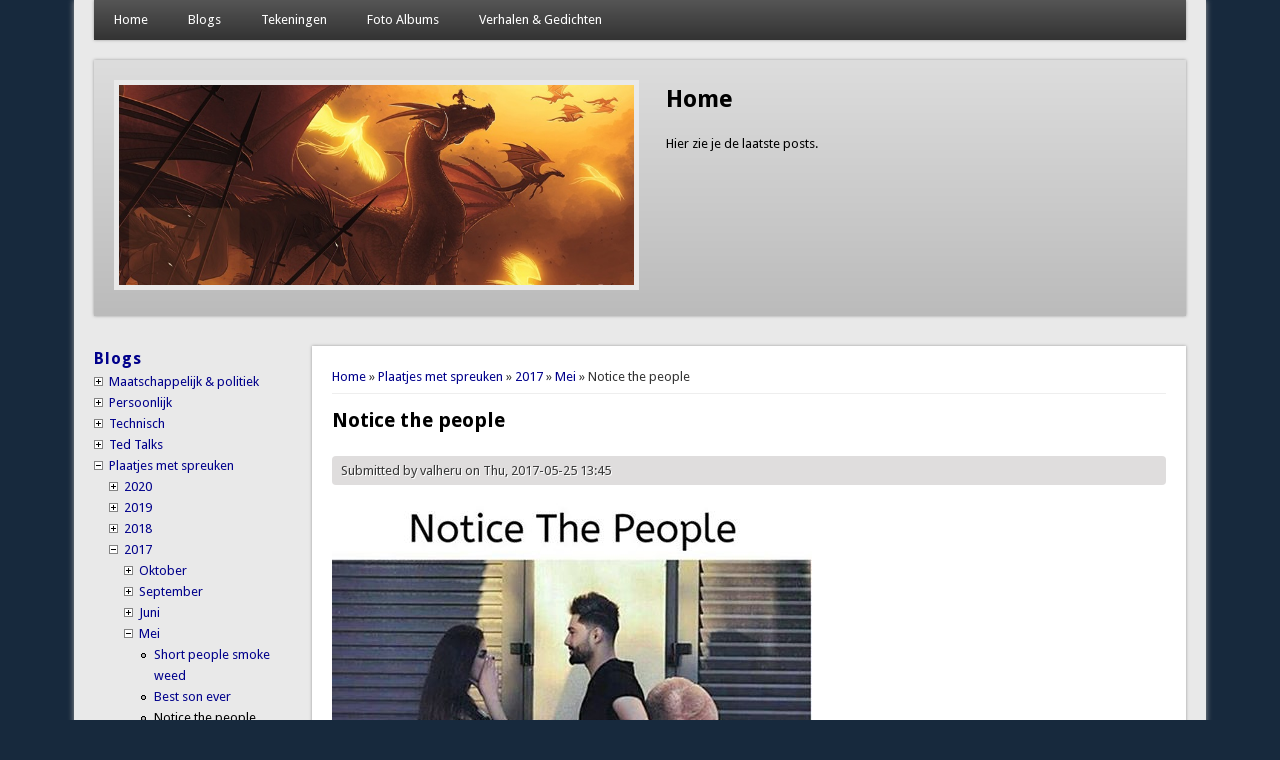

--- FILE ---
content_type: text/html; charset=utf-8
request_url: https://valheru.org/blogs/plaatjes/2017/05/25/notice-people
body_size: 24569
content:
<!DOCTYPE html>
<head>
<meta http-equiv="X-UA-Compatible" content="IE=Edge" />
<meta charset="utf-8" />
<meta property="fb:admins" content="100006560503492"/><meta name="viewport" content="width=device-width" />
<link rel="shortcut icon" href="https://valheru.org/sites/valheru.org/files/favicon_0.ico" type="image/vnd.microsoft.icon" />
<meta name="generator" content="Drupal 7 (http://drupal.org)" />
<link rel="canonical" href="https://valheru.org/blogs/plaatjes/2017/05/25/notice-people" />
<link rel="shortlink" href="https://valheru.org/node/1280" />
<meta property="og:site_name" content="Valheru&#039;s website" />
<meta property="og:type" content="article" />
<meta property="og:title" content="Notice the people" />
<meta property="og:url" content="https://valheru.org/blogs/plaatjes/2017/05/25/notice-people" />
<meta property="og:updated_time" content="2017-05-25T13:45:33+02:00" />
<meta property="og:see_also" content="http://m.moredhel.org/blogs/plaatjes/2017/05/25/notice-people" />
<meta property="article:published_time" content="2017-05-25T13:45:33+02:00" />
<meta property="article:modified_time" content="2017-05-25T13:45:33+02:00" />
<meta itemprop="name" content="Notice the people" />
<meta name="dcterms.title" content="Notice the people" />
<meta name="dcterms.creator" content="valheru" />
<meta name="dcterms.date" content="2017-05-25T13:45+02:00" />
<meta name="dcterms.type" content="Text" />
<meta name="dcterms.format" content="text/html" />
<meta name="dcterms.identifier" content="https://valheru.org/blogs/plaatjes/2017/05/25/notice-people" />
<title>Notice the people | Valheru's website</title>
<link type="text/css" rel="stylesheet" href="https://valheru.org/sites/valheru.org/files/css/css_xE-rWrJf-fncB6ztZfd2huxqgxu4WO-qwma6Xer30m4.css" media="all" />
<link type="text/css" rel="stylesheet" href="https://valheru.org/sites/valheru.org/files/css/css_945gKXku4a0E5pWL0YK3JtkyYZ-dHN8ZBV7KWmYFh8g.css" media="all" />
<link type="text/css" rel="stylesheet" href="https://valheru.org/sites/valheru.org/files/css/css_jW6ro-25_KF6lPlZdQAFLvxiC57zJjEhpNlZO_qDIUY.css" media="all" />
<link type="text/css" rel="stylesheet" href="https://valheru.org/sites/valheru.org/files/css/css_uPRFlmTMViNIT297ZsSCOC_xyws4hsqf8Z1HEPFjsv8.css" media="all" />
<script type="text/javascript" src="https://valheru.org/sites/valheru.org/files/js/js_FG24w7evW1ib938CqfpPV9_m8s-khn57m2_NlAtvdRw.js"></script>
<script type="text/javascript" src="https://valheru.org/sites/valheru.org/files/js/js_onbE0n0cQY6KTDQtHO_E27UBymFC-RuqypZZ6Zxez-o.js"></script>
<script type="text/javascript" src="https://valheru.org/sites/valheru.org/files/js/js_TGfaaTZC_8_kbe2NZTnCMa9bqpThRCYUZ5X2Hd4Lkd4.js"></script>
<script type="text/javascript">
<!--//--><![CDATA[//><!--
window.a2a_config=window.a2a_config||{};window.da2a={done:false,html_done:false,script_ready:false,script_load:function(){var a=document.createElement('script'),s=document.getElementsByTagName('script')[0];a.type='text/javascript';a.async=true;a.src='https://static.addtoany.com/menu/page.js';s.parentNode.insertBefore(a,s);da2a.script_load=function(){};},script_onready:function(){da2a.script_ready=true;if(da2a.html_done)da2a.init();},init:function(){for(var i=0,el,target,targets=da2a.targets,length=targets.length;i<length;i++){el=document.getElementById('da2a_'+(i+1));target=targets[i];a2a_config.linkname=target.title;a2a_config.linkurl=target.url;if(el){a2a.init('page',{target:el});el.id='';}da2a.done=true;}da2a.targets=[];}};(function ($){Drupal.behaviors.addToAny = {attach: function (context, settings) {if (context !== document && window.da2a) {if(da2a.script_ready)a2a.init_all();da2a.script_load();}}}})(jQuery);a2a_config.callbacks=a2a_config.callbacks||[];a2a_config.callbacks.push({ready:da2a.script_onready});a2a_config.overlays=a2a_config.overlays||[];a2a_config.templates=a2a_config.templates||{};a2a_config.no_3p=1;
//--><!]]>
</script>
<script type="text/javascript" src="https://valheru.org/sites/valheru.org/files/js/js_iYsPpB3B-cWPXOZpHqdoSUudh3OYEXD053YZrYvXrws.js"></script>
<script type="text/javascript" src="https://valheru.org/sites/valheru.org/files/js/js_clze73dX3eB7LoYulODHf1TUNPEx-CXXFiq3fXeaMGc.js"></script>
<script type="text/javascript">
<!--//--><![CDATA[//><!--
jQuery.extend(Drupal.settings, {"basePath":"\/","pathPrefix":"","setHasJsCookie":0,"ajaxPageState":{"theme":"professional_theme","theme_token":"xajv6p6Is7ELFPFcHplAc4cGU5t6sa_58Evq-aGVsPs","js":{"modules\/statistics\/statistics.js":1,"0":1,"sites\/all\/modules\/jquery_update\/replace\/jquery\/1.12\/jquery.js":1,"misc\/jquery-extend-3.4.0.js":1,"misc\/jquery-html-prefilter-3.5.0-backport.js":1,"misc\/jquery.once.js":1,"misc\/drupal.js":1,"sites\/all\/modules\/jquery_update\/js\/jquery_browser.js":1,"misc\/form-single-submit.js":1,"sites\/all\/modules\/jquerymenu\/jquerymenu.js":1,"1":1,"sites\/valheru.org\/themes\/professional_theme\/js\/custom.js":1,"sites\/valheru.org\/themes\/professional_theme\/js\/jquery.flexslider-min.js":1,"sites\/valheru.org\/themes\/professional_theme\/js\/slide.js":1},"css":{"modules\/system\/system.base.css":1,"modules\/system\/system.menus.css":1,"modules\/system\/system.messages.css":1,"modules\/system\/system.theme.css":1,"modules\/comment\/comment.css":1,"modules\/field\/theme\/field.css":1,"sites\/all\/modules\/menu_attach_block\/menu_attach_block.css":1,"modules\/node\/node.css":1,"modules\/poll\/poll.css":1,"modules\/search\/search.css":1,"modules\/user\/user.css":1,"sites\/all\/modules\/views\/css\/views.css":1,"sites\/all\/modules\/ctools\/css\/ctools.css":1,"sites\/all\/modules\/jquerymenu\/jquerymenu.css":1,"sites\/all\/modules\/addtoany\/addtoany.css":1,"sites\/valheru.org\/themes\/professional_theme\/style.css":1}},"jquerymenu":{"hover":0,"animate":1,"edit_link":1,"click_to_expand":0},"statistics":{"data":{"nid":"1280"},"url":"\/modules\/statistics\/statistics.php"},"urlIsAjaxTrusted":{"\/blogs\/plaatjes\/2017\/05\/25\/notice-people":true}});
//--><!]]>
</script>
<!--[if lt IE 9]><script src="//html5shiv.googlecode.com/svn/trunk/html5.js"></script><![endif]-->
</head>
<body class="html not-front not-logged-in one-sidebar sidebar-first page-node page-node- page-node-1280 node-type-blogs-plaatjes">
    
<div id="wrapper">
  <header id="header" role="banner">
                <div class="clear"></div>
          <nav id="main-menu"  role="navigation">
        <a class="nav-toggle" href="#">Navigation</a>
        <div class="menu-navigation-container">
          <ul class="menu"><li class="first leaf"><a href="/" title="">Home</a></li>
<li class="expanded"><a href="/blogs" title="">Blogs</a><ul class="menu"><li class="first leaf"><a href="/blogs/maatschappelijk" title="">Maatschappelijk &amp; politiek</a></li>
<li class="leaf"><a href="/blogs/persoonlijk" title="">Persoonlijk</a></li>
<li class="leaf"><a href="/blogs/technisch" title="">Technisch</a></li>
<li class="leaf"><a href="/blogs/ted" title="">Ted</a></li>
<li class="leaf"><a href="/blogs/plaatjes" title="">Plaatjes</a></li>
<li class="leaf"><a href="/blogs/anime" title="">Anime teksten &amp; spreuken</a></li>
<li class="last leaf"><a href="/blogs/muziek" title="">Muziek teksten &amp; filmpjes</a></li>
</ul></li>
<li class="expanded"><a href="/tekeningen" title="">Tekeningen</a><ul class="menu"><li class="first leaf"><a href="/tekeningen/tekeningen" title="">Tekeningen</a></li>
<li class="last leaf"><a href="/tekeningen/schetsen" title="">Schetsen</a></li>
</ul></li>
<li class="leaf"><a href="/fotos" title="">Foto Albums</a></li>
<li class="last expanded"><a href="/verhalen" title="">Verhalen &amp; Gedichten</a><ul class="menu"><li class="first leaf"><a href="/verhalen/verhalen" title="">Verhalen</a></li>
<li class="last leaf"><a href="/verhalen/gedichten" title="">Gedichten</a></li>
</ul></li>
</ul>        </div>
        <div class="clear"></div>
      </nav>
    <!-- end main-menu -->
  </header>

  <div id="container">
                  <!-- Slides -->
        
    <section id="slider">
    <ul class="slides">

          <li>
        <article class="post">
          <div class="entry-container">
            <header class="entry-header">
              <h2 class="entry-title"><a href="/">Home</a></h2>
            </header><!-- .entry-header -->
            <div class="entry-summary">
              <a href="/">Hier zie je de laatste posts.</a>
            </div><!-- .entry-summary -->
            <div class="clear"></div>
          </div><!-- .entry-container -->
          <a href="/">
            <img src="/sites/valheru.org/files/banner/dragon banner 3.jpg" class="slide-image" alt="Slider image 1" /> 
    	  </a>
          <div class="clear"></div>
        </article>
      </li>
          <li>
        <article class="post">
          <div class="entry-container">
            <header class="entry-header">
              <h2 class="entry-title"><a href="/blogs/maatschappelijk">Politieke &amp; Maatschappelijke Blogs</a></h2>
            </header><!-- .entry-header -->
            <div class="entry-summary">
              <a href="/blogs/maatschappelijk">Mijn politieke en maatschappelijke blogs die soms ontaarden in rants.</a>
            </div><!-- .entry-summary -->
            <div class="clear"></div>
          </div><!-- .entry-container -->
          <a href="/blogs/maatschappelijk">
            <img src="/sites/valheru.org/files/banner/politcal 1979.0119.04_banner_lg.jpg" class="slide-image" alt="Slider image 2" /> 
    	  </a>
          <div class="clear"></div>
        </article>
      </li>
          <li>
        <article class="post">
          <div class="entry-container">
            <header class="entry-header">
              <h2 class="entry-title"><a href="/blogs/persoonlijk">Persoonlijke Blogs</a></h2>
            </header><!-- .entry-header -->
            <div class="entry-summary">
              <a href="/blogs/persoonlijk">Mijn persoonlijke blogs, over het algemeen gewoon informatie over mijn leven of dingen die ik meegemaakt heb of me erg aangegrepen hebben.</a>
            </div><!-- .entry-summary -->
            <div class="clear"></div>
          </div><!-- .entry-container -->
          <a href="/blogs/persoonlijk">
            <img src="/sites/valheru.org/files/banner/1.jpg" class="slide-image" alt="Slider image 3" /> 
    	  </a>
          <div class="clear"></div>
        </article>
      </li>
          <li>
        <article class="post">
          <div class="entry-container">
            <header class="entry-header">
              <h2 class="entry-title"><a href="/blogs/technisch">Technische Blogs</a></h2>
            </header><!-- .entry-header -->
            <div class="entry-summary">
              <a href="/blogs/technisch">Hier post ik af en toe wat technische uitleg, vaak over mijn ervaringen met Drupal (waar deze site op draait) maar ook mijn ervaringen met Windows, Linux, Android of MacOS. Een enkele keer zal ik het over andere technische dingen hebben.</a>
            </div><!-- .entry-summary -->
            <div class="clear"></div>
          </div><!-- .entry-container -->
          <a href="/blogs/technisch">
            <img src="/sites/valheru.org/files/banner/network_switch banner.jpg" class="slide-image" alt="Slider image 4" /> 
    	  </a>
          <div class="clear"></div>
        </article>
      </li>
          <li>
        <article class="post">
          <div class="entry-container">
            <header class="entry-header">
              <h2 class="entry-title"><a href="/blogs/ted">Ted Talks</a></h2>
            </header><!-- .entry-header -->
            <div class="entry-summary">
              <a href="/blogs/ted">Hier post ik Ted Talks die ik  leuk of interessant vind.</a>
            </div><!-- .entry-summary -->
            <div class="clear"></div>
          </div><!-- .entry-container -->
          <a href="/blogs/ted">
            <img src="/sites/valheru.org/files/banner/banner - ted-logo-ted-talks-tedx.jpg" class="slide-image" alt="Slider image 5" /> 
    	  </a>
          <div class="clear"></div>
        </article>
      </li>
          <li>
        <article class="post">
          <div class="entry-container">
            <header class="entry-header">
              <h2 class="entry-title"><a href="/blogs/plaatjes">Plaatjes met Spreuken</a></h2>
            </header><!-- .entry-header -->
            <div class="entry-summary">
              <a href="/blogs/plaatjes">Mijn collectie plaatjes met spreuken, sommige hilarisch, sommige gewoon leuk en een enkeling diepzinnig, veelal van Facebook of Imgur gehaald.</a>
            </div><!-- .entry-summary -->
            <div class="clear"></div>
          </div><!-- .entry-container -->
          <a href="/blogs/plaatjes">
            <img src="/sites/valheru.org/files/banner/Plaatjes met spreuken banner_life_is_short_v3_1.gif" class="slide-image" alt="Slider image 6" /> 
    	  </a>
          <div class="clear"></div>
        </article>
      </li>
          <li>
        <article class="post">
          <div class="entry-container">
            <header class="entry-header">
              <h2 class="entry-title"><a href="/blogs/anime">Anime Teksten en Spreuken</a></h2>
            </header><!-- .entry-header -->
            <div class="entry-summary">
              <a href="/blogs/anime">Hier post ik Anime intro's, outro's en spreuken, meestal omdat ik ze gewoon te belachelijk vind (Japanners en hun teksten!).</a>
            </div><!-- .entry-summary -->
            <div class="clear"></div>
          </div><!-- .entry-container -->
          <a href="/blogs/anime">
            <img src="/sites/valheru.org/files/banner/Anime banner.jpg" class="slide-image" alt="Slider image 7" /> 
    	  </a>
          <div class="clear"></div>
        </article>
      </li>
          <li>
        <article class="post">
          <div class="entry-container">
            <header class="entry-header">
              <h2 class="entry-title"><a href="/blogs/muziek">Muziek Teksten &amp; Filmpjes</a></h2>
            </header><!-- .entry-header -->
            <div class="entry-summary">
              <a href="/blogs/muziek">Muziek teksten of filmpjes die mij aanspreken.</a>
            </div><!-- .entry-summary -->
            <div class="clear"></div>
          </div><!-- .entry-container -->
          <a href="/blogs/muziek">
            <img src="/sites/valheru.org/files/banner/Muziek PSN-radio-banner.jpg" class="slide-image" alt="Slider image 8" /> 
    	  </a>
          <div class="clear"></div>
        </article>
      </li>
          <li>
        <article class="post">
          <div class="entry-container">
            <header class="entry-header">
              <h2 class="entry-title"><a href="/verhalen/verhalen">Verhalen</a></h2>
            </header><!-- .entry-header -->
            <div class="entry-summary">
              <a href="/verhalen/verhalen">Hier post ik verhalen die ik zelf schrijf, soms weet ik er iets van te maken, meestal is het net leesbaar.</a>
            </div><!-- .entry-summary -->
            <div class="clear"></div>
          </div><!-- .entry-container -->
          <a href="/verhalen/verhalen">
            <img src="/sites/valheru.org/files/banner/boek-letters-banner-kln.jpg" class="slide-image" alt="Slider image 9" /> 
    	  </a>
          <div class="clear"></div>
        </article>
      </li>
          <li>
        <article class="post">
          <div class="entry-container">
            <header class="entry-header">
              <h2 class="entry-title"><a href="/verhalen/gedichten">Gedichten</a></h2>
            </header><!-- .entry-header -->
            <div class="entry-summary">
              <a href="/verhalen/gedichten">Hier post ik gedichten die ik zelf schrijf of jat van vrienden (staat vermeld als ik het niet zelf geschreven heb). Het merendeel hier is geschreven toen ik liefdesverdriet had en is dus redelijk cheesy.</a>
            </div><!-- .entry-summary -->
            <div class="clear"></div>
          </div><!-- .entry-container -->
          <a href="/verhalen/gedichten">
            <img src="/sites/valheru.org/files/banner/banner_wat_is_uw_verhaal.jpg" class="slide-image" alt="Slider image 10" /> 
    	  </a>
          <div class="clear"></div>
        </article>
      </li>
          <li>
        <article class="post">
          <div class="entry-container">
            <header class="entry-header">
              <h2 class="entry-title"><a href="/tekeningen/tekeningen">Tekeningen</a></h2>
            </header><!-- .entry-header -->
            <div class="entry-summary">
              <a href="/tekeningen/tekeningen">Mijn tekeningen, dit is puur een hobby, ik word wel steeds beter al zeg ik het zelf.</a>
            </div><!-- .entry-summary -->
            <div class="clear"></div>
          </div><!-- .entry-container -->
          <a href="/tekeningen/tekeningen">
            <img src="/sites/valheru.org/files/banner/Tekeningen%20Banner.png" class="slide-image" alt="Slider image 11" /> 
    	  </a>
          <div class="clear"></div>
        </article>
      </li>
          <li>
        <article class="post">
          <div class="entry-container">
            <header class="entry-header">
              <h2 class="entry-title"><a href="/tekeningen/schetsen">Schetsen</a></h2>
            </header><!-- .entry-header -->
            <div class="entry-summary">
              <a href="/tekeningen/schetsen">Mijn schetsen, dit zijn tekeningen die ik niet af maak, hiervan post ik weinig omdat ik ze meestal niet afmaak omdat ze echt helemaal mislukt zijn en dan wil ik ze niet online zetten.</a>
            </div><!-- .entry-summary -->
            <div class="clear"></div>
          </div><!-- .entry-container -->
          <a href="/tekeningen/schetsen">
            <img src="/sites/valheru.org/files/banner/Schetsen%20Banner.png" class="slide-image" alt="Slider image 12" /> 
    	  </a>
          <div class="clear"></div>
        </article>
      </li>
          <li>
        <article class="post">
          <div class="entry-container">
            <header class="entry-header">
              <h2 class="entry-title"><a href="/fotos">Foto Albums</a></h2>
            </header><!-- .entry-header -->
            <div class="entry-summary">
              <a href="/fotos">Hier kun je mijn foto's bekijken voor zover ik die online zet.</a>
            </div><!-- .entry-summary -->
            <div class="clear"></div>
          </div><!-- .entry-container -->
          <a href="/fotos">
            <img src="/sites/valheru.org/files/banner/Zwaarden.jpg" class="slide-image" alt="Slider image 13" /> 
    	  </a>
          <div class="clear"></div>
        </article>
      </li>
    
    </ul>
    </section>
	               

   
    <div class="content-sidebar-wrap">

    <div id="content">
      <div id="breadcrumbs"><h2 class="element-invisible">You are here</h2><nav class="breadcrumb"><a href="/">Home</a> » <a href="/blogs/plaatjes" title="">Plaatjes met spreuken</a> » <a href="/blogs/plaatjes/2017">2017</a> » <a href="/blogs/plaatjes/2017/05" title="">Mei</a> » Notice the people</nav></div>      <section id="post-content" role="main">
                                <h1 class="page-title">Notice the people</h1>                                        <div class="region region-content">
  <div id="block-system-main" class="block block-system">

      
  <div class="content">
      <article id="node-1280" class="node node-blogs-plaatjes node-full clearfix" about="/blogs/plaatjes/2017/05/25/notice-people" typeof="sioc:Item foaf:Document">
                      <span property="dc:title" content="Notice the people" class="rdf-meta element-hidden"></span><span property="sioc:num_replies" content="0" datatype="xsd:integer" class="rdf-meta element-hidden"></span>  
              <span class="submitted"><span property="dc:date dc:created" content="2017-05-25T13:45:33+02:00" datatype="xsd:dateTime" rel="sioc:has_creator">Submitted by <span class="username" xml:lang="" about="/users/valheru" typeof="sioc:UserAccount" property="foaf:name" datatype="">valheru</span> on Thu, 2017-05-25 13:45</span></span>
      
    
  <div class="content node-blogs-plaatjes">
    <div class="field field-name-body field-type-text-with-summary field-label-hidden"><div class="field-items"><div class="field-item even" property="content:encoded"><p><img src="/sites/valheru.org/files/18057638_469928266732420_7106478819641350605_n.jpg" alt="" width="480" height="628" /></p>
</div></div></div><span class="a2a_kit a2a_target addtoany_list" id="da2a_1">
      <a class="a2a_button_facebook"></a>
<a class="a2a_button_twitter"></a>
<a class="a2a_button_google_plus"></a>
<a class="a2a_button_linkedin"></a>

      <a class="a2a_dd addtoany_share_save" href="https://www.addtoany.com/share#url=https%3A%2F%2Fvalheru.org%2Fblogs%2Fplaatjes%2F2017%2F05%2F25%2Fnotice-people&amp;title=Notice%20the%20people"></a>
      
    </span>
    <script type="text/javascript">
<!--//--><![CDATA[//><!--
if(window.da2a)da2a.script_load();
//--><!]]>
</script>  </div>

      <footer>
      <ul class="links inline"><li class="comment_forbidden first last"><span><a href="/user/login?destination=node/1280%23comment-form">Log in</a> to post comments</span></li>
</ul>    </footer>
  
    </article> <!-- /.node -->
  </div>
  
</div> <!-- /.block -->
</div>
 <!-- /.region -->
      </section> <!-- /#main -->
    </div>

          <aside id="sidebar-first" role="complementary">
        <div class="region region-sidebar-first">
  <div id="block-jquerymenu-8" class="block block-jquerymenu">

        <h2 ><a href="/blogs" class="block-title-link">Blogs</a></h2>
    
  <div class="content">
    <!--[if IE]><div class="ie"><![endif]--><ul class="menu jquerymenu"><li  class="parent closed first"><span class="parent closed first"></span><a href="/blogs/maatschappelijk" title="">Maatschappelijk &amp; politiek</a><ul><li  class="parent closed first"><span class="parent closed first"></span><a href="/blogs/maatschappelijk/2024">2024</a><ul><li  class="parent closed first last"><span class="parent closed first last"></span><a href="/blogs/maatschappelijk/2024/02">Februari</a><ul><li  class="leaf first last"><a href="/blogs/maatschappelijk/2024/02/09/prijzen-bij-de-ah-aka-graaiflatie-en-krimpflatie">Prijzen bij de AH a.k.a. Graaiflatie en Krimpflatie</a></li></ul></li></ul></li><li  class="parent closed"><span class="parent closed"></span><a href="/blogs/maatschappelijk/2022">2022</a><ul><li  class="parent closed first last"><span class="parent closed first last"></span><a href="/blogs/maatschappelijke/2022/08">Augustus</a><ul><li  class="leaf first"><a href="/blogs/maatschappelijk/2022/08/26/gasprijzen-en-winsten">Gasprijzen en winsten</a></li><li  class="leaf last"><a href="/blogs/maatschappelijk/2022/08/11/gaswinning">Gaswinning</a></li></ul></li></ul></li><li  class="parent closed"><span class="parent closed"></span><a href="/blogs/maatchappelijk/2021">2021</a><ul><li  class="leaf first"><a href="/blogs/maatschappelijk/2021/12">December</a></li><li  class="parent closed"><span class="parent closed"></span><a href="/blogs/maatschappelijk/2021/03">Maart</a><ul><li  class="leaf first last"><a href="/blogs/maatschappelijk/2021/03/20/oordelen-veroordelen-en-generalisatie">Oordelen, veroordelen en generalisatie</a></li></ul></li><li  class="parent closed"><span class="parent closed"></span><a href="/blogs/maatschappelijk/2021/02">Februari</a><ul><li  class="leaf first last"><a href="/blogs/maatschappelijk/2021/02/19/avondklok">Avondklok</a></li></ul></li><li  class="parent closed last"><span class="parent closed last"></span><a href="/blogs/maatschappelijk/2021/01">Januari</a><ul><li  class="leaf first last"><a href="/blogs/maatschappelijk/2021/01/30/hate-speech-op-facebook-updated">Hate Speech op Facebook</a></li></ul></li></ul></li><li  class="parent closed"><span class="parent closed"></span><a href="/blogs/maatschappelijk/2020">2020</a><ul><li  class="parent closed first last"><span class="parent closed first last"></span><a href="/blogs/maatschappelijk/2020/10">Oktober</a><ul><li  class="leaf first last"><a href="/blogs/maatschappelijk/2020/10/13/test-beleid">Test beleid</a></li></ul></li></ul></li><li  class="parent closed"><span class="parent closed"></span><a href="/blogs/maatschappelijk/2019">2019</a><ul><li  class="parent closed first"><span class="parent closed first"></span><a href="/blogs/maatschappelijk/2019/10">Oktober</a><ul><li  class="leaf first last"><a href="/blogs/maatschappelijk/2019/10/18/alles-hangt-samen">Alles hangt samen</a></li></ul></li><li  class="parent closed"><span class="parent closed"></span><a href="/blogs/maatschappelijk/2019/06">Juni</a><ul><li  class="leaf first last"><a href="/blogs/maatschappelijk/2019/06/01/opiniemakers-en-gaswinning">Opiniemakers en gaswinning</a></li></ul></li><li  class="parent closed"><span class="parent closed"></span><a href="/blogs/maatschappelijk/2019/05">Mei</a><ul><li  class="leaf first last"><a href="/blogs/maatschappelijk/2019/05/23/aardbevingen">Aardbevingen</a></li></ul></li><li  class="parent closed last"><span class="parent closed last"></span><a href="/blogs/maatschappelijk/2019/03">Maart</a><ul><li  class="leaf first last"><a href="/blogs/maatschappelijk/2019/03/14/het-failliet-van-de-politiek">Het failliet van de politiek</a></li></ul></li></ul></li><li  class="parent closed"><span class="parent closed"></span><a href="/blogs/maatschappelijk/2018/">2018</a><ul><li  class="leaf first"><a href="/blogs/maatschappelijk/2021/12/31/vuurwerk">Vuurwerk</a></li><li  class="parent closed last"><span class="parent closed last"></span><a href="/blogs/maatschappelijk/2018/04" title="">April</a><ul><li  class="leaf first last"><a href="/blogs/maatschappelijk/2018/04/30/bkr">BKR</a></li></ul></li></ul></li><li  class="parent closed"><span class="parent closed"></span><a href="/blogs/maatschappelijk/2017">2017</a><ul><li  class="parent closed first"><span class="parent closed first"></span><a href="/blogs/maatschappelijk/2017/11" title="">November</a><ul><li  class="leaf first last"><a href="/blogs/maatschappelijk/2017/11/05/noordland-regeringsvormen">Noordland - Regeringsvormen</a></li></ul></li><li  class="parent closed"><span class="parent closed"></span><a href="/blogs/maatschappelijk/2017/10" title="">Oktober</a><ul><li  class="leaf first"><a href="/blogs/maatschappelijk/2017/10/12/noordland">Noordland</a></li><li  class="leaf"><a href="/blogs/maatschappelijk/2017/10/01/henkie">Henkie</a></li><li  class="leaf last"><a href="/blogs/maatschappelijk/2017/10/01/layovers-op-websites">Layovers op websites</a></li></ul></li><li  class="parent closed"><span class="parent closed"></span><a href="/blogs/maatschappelijk/2017/06" title="">Juni</a><ul><li  class="leaf first"><a href="/blogs/maatschappelijk/2017/06/23/het-moet-toch-niet-gekker-worden">Het moet toch niet gekker worden!</a></li><li  class="leaf"><a href="/blogs/maatschappelijk/2017/06/21/waarom-schrijf-ik">Waarom schrijf ik</a></li><li  class="leaf"><a href="/blogs/maatschappelijk/2017/06/21/schijtziek">Schijtziek</a></li><li  class="leaf last"><a href="/blogs/maatschappelijk/2017/06/17/laat-groningen-niet-zakken">Laat Groningen Niet Zakken</a></li></ul></li><li  class="parent closed"><span class="parent closed"></span><a href="/blogs/maatschappelijk/2017/04" title="">April</a><ul><li  class="leaf first last"><a href="/blogs/maatschappelijk/2017/04/07/banners-op-deze-site">Banners op deze site</a></li></ul></li><li  class="parent closed last"><span class="parent closed last"></span><a href="/blogs/maatschappelijk/2017/02" title="">Februari</a><ul><li  class="leaf first last"><a href="/blogs/maatschappelijk/2017/02/15/mijn-commentaar-op-een-vvd-campagne-filmpje">Mijn commentaar op een VVD campagne filmpje</a></li></ul></li></ul></li><li  class="parent closed"><span class="parent closed"></span><a href="/blogs/maatschappelijk/2016">2016</a><ul><li  class="parent closed first"><span class="parent closed first"></span><a href="/blogs/maatschappelijk/2016/12" title="">December</a><ul><li  class="leaf first"><a href="/blogs/maatschappelijk/2016/12/26/fraude-nederland">Fraude in Nederland</a></li><li  class="leaf last"><a href="/blogs/maatschappelijk/2016/12/20/verdrietig-en-een-beetje-vrolijk">Verdrietig (en een beetje vrolijk)</a></li></ul></li><li  class="parent closed last"><span class="parent closed last"></span><a href="/blogs/maatschappelijk/2016/11" title="">November</a><ul><li  class="leaf first"><a href="/blogs/maatschappelijk/2016/11/30/ing-en-dapl">ING en DAPL</a></li><li  class="leaf last"><a href="/blogs/maatschappelijk/2016/11/13/johnathan-pie-trump-winning">Johnathan Pie on Trump winning</a></li></ul></li></ul></li><li  class="parent closed"><span class="parent closed"></span><a href="/blogs/maatschappelijk/2015">2015</a><ul><li  class="parent closed first"><span class="parent closed first"></span><a href="/blogs/maatschappelijk/2015/07" title="">Juli</a><ul><li  class="leaf first last"><a href="/blogs/maatschappelijk/2015/07/17/de-humanitaire-crisis-griekenland-word-steeds-erger-updated">De humanitaire crisis in Griekenland word steeds erger</a></li></ul></li><li  class="parent closed"><span class="parent closed"></span><a href="/blogs/maatschappelijk/2015/05" title="">Mei</a><ul><li  class="leaf first"><a href="/blogs/maatschappelijk/2015/05/26/de-oplossing-hervormen">Is de oplossing hervormen?</a></li><li  class="leaf"><a href="/blogs/maatschappelijk/2015/05/26/werkgelegenheid">Werkgelegenheid</a></li><li  class="leaf"><a href="/blogs/maatschappelijk/2015/05/08/loyaliteit">Loyaliteit</a></li><li  class="leaf last"><a href="/blogs/maatschappelijk/2015/05/03/gebrek-aan-eerlijkheid-gebrek-aan-vertrouwen">Gebrek aan eerlijkheid of gebrek aan vertrouwen? *Updated*</a></li></ul></li><li  class="parent closed"><span class="parent closed"></span><a href="/blogs/maatschappelijk/2015/03" title="">Maart</a><ul><li  class="leaf first last"><a href="/blogs/maatschappelijk/2015/03/25/oproep-updated">Oproep *Updated*</a></li></ul></li><li  class="parent closed"><span class="parent closed"></span><a href="/blogs/maatschappelijk/2015/02" title="">Februari</a><ul><li  class="leaf first last"><a href="/blogs/maatschappelijk/2015/02/23/minister-kamp-wel-degelijk-schuldig">Minister Kamp is wel degelijk schuldig</a></li></ul></li><li  class="parent closed last"><span class="parent closed last"></span><a href="/blogs/maatschappelijk/2015/01" title="">Januari</a><ul><li  class="leaf first last"><a href="/blogs/maatschappelijk/2015/01/01/oudejaarsconference">Oudejaarsconference</a></li></ul></li></ul></li><li  class="parent closed"><span class="parent closed"></span><a href="/blogs/maatschappelijk/2014">2014</a><ul><li  class="parent closed first"><span class="parent closed first"></span><a href="/blogs/maatschappelijk/2014/12" title="">December</a><ul><li  class="leaf first"><a href="/blogs/maatschappelijk/2014/12/31/bericht-aan-de-mensheid">Bericht aan de mensheid</a></li><li  class="leaf"><a href="/blogs/maatschappelijk/2014/12/18/het-meer-dan-alleen-aardbevingen">Het is meer dan alleen Aardbevingen</a></li><li  class="leaf last"><a href="/blogs/maatschappelijk/2014/12/12/afschaffen-vrije-artsen-keuze">Afschaffen vrije artsen keuze</a></li></ul></li><li  class="parent closed"><span class="parent closed"></span><a href="/blogs/maatschappelijk/2014/10" title="">Oktober</a><ul><li  class="leaf first"><a href="/blogs/maatschappelijk/2014/11/06/growshopwet">Growshopwet</a></li><li  class="leaf"><a href="/blogs/maatschappelijk/2014/11/06/positief-negatief">Positief of negatief?</a></li><li  class="leaf last"><a href="/blogs/maatschappelijk/2014/10/01/privacy-versus-geld-updated">Privacy versus Geld *Updated*</a></li></ul></li><li  class="parent closed"><span class="parent closed"></span><a href="/blogs/maatschappelijk/2014/09" title="">September</a><ul><li  class="leaf first"><a href="/blogs/maatschappelijk/2014/09/17/moe-teleurgesteld">Moe &amp; Teleurgesteld</a></li><li  class="leaf last"><a href="/blogs/maatschappelijk/2014/09/03/war-kids">The War on Kids</a></li></ul></li><li  class="parent closed"><span class="parent closed"></span><a href="/blogs/maatschappelijk/2014/07" title="">Juli</a><ul><li  class="leaf first last"><a href="/blogs/maatschappelijk/2014/07/05/tolerant-updated">Tolerant *Updated*</a></li></ul></li><li  class="parent closed"><span class="parent closed"></span><a href="/blogs/maatschappelijk/2014/06" title="">Juni</a><ul><li  class="leaf first"><a href="/blogs/maatschappelijk/2014/06/26/basisinkomen-updated">Basisinkomen *Updated*</a></li><li  class="leaf"><a href="/blogs/maatschappelijk/2014/06/21/demonstratie-leenstelsel-updated">Demonstratie leenstelsel *updated*</a></li><li  class="leaf"><a href="/blogs/maatschappelijk/2014/06/18/walgelijk-updated">Walgelijk *Updated*</a></li><li  class="leaf last"><a href="/blogs/maatschappelijk/2014/06/03/boos-updated">Boos *updated*</a></li></ul></li><li  class="parent closed"><span class="parent closed"></span><a href="/blogs/maatschappelijk/2014/05" title="">Mei</a><ul><li  class="leaf first last"><a href="/blogs/maatschappelijk/2014/05/03/contactloos-pinnen">Contactloos pinnen</a></li></ul></li><li  class="parent closed"><span class="parent closed"></span><a href="/blogs/maatschappelijk/2014/04" title="">April</a><ul><li  class="leaf first"><a href="/blogs/maatschappelijk/2014/04/19/call-humanity">Call for humanity</a></li><li  class="leaf last"><a href="/blogs/maatschappelijk/2014/04/08/europese-bewaarplicht-ongeldig-verklaard-behalve-nederland-updated">Europese bewaarplicht ongeldig verklaard, behalve in Nederland?</a></li></ul></li><li  class="parent closed"><span class="parent closed"></span><a href="/blogs/maatschappelijk/2014/03" title="">Maart</a><ul><li  class="leaf first"><a href="/blogs/maatschappelijk/2014/03/24/venezuela">Venezuela</a></li><li  class="leaf last"><a href="/blogs/maatschappelijk/2014/03/10/ing-wil-betalingsgedrag-verkopen-updated">ING wil betalingsgedrag verkopen *Updated*</a></li></ul></li><li  class="parent closed"><span class="parent closed"></span><a href="/blogs/maatschappelijk/2014/02" title="">Februari</a><ul><li  class="leaf first"><a href="/blogs/maatschappelijk/2014/02/25/workshop-randstad">Workshop Randstad</a></li><li  class="leaf"><a href="/blogs/maatschappelijk/2014/02/19/groningen-stemt-blanco-liever-niet">Groningen stemt blanco? Liever niet!</a></li><li  class="leaf"><a href="/blogs/maatschappelijk/2014/02/06/sozawe-werknl-politiek-opstand-veiligheid-en-oogkleppen-updated">SOZAWE, Politiek, Opstand, Veiligheid en Oogkleppen *updated*</a></li><li  class="leaf last"><a href="/blogs/maatschappelijk/2014/02/03/aardbevingen-participatie-wetgeving-en-corruptie">Aardbevingen, participatie wetgeving en corruptie</a></li></ul></li><li  class="parent closed last"><span class="parent closed last"></span><a href="/blogs/maatschappelijk/2014/01" title="">Januari</a><ul><li  class="leaf first"><a href="/blogs/maatschappelijk/2014/01/26/hartverwarmend">Hartverwarmend</a></li><li  class="leaf"><a href="/blogs/maatschappelijk/2014/01/24/spotgedichtje-over-kamp">Spotgedichtje over Kamp</a></li><li  class="leaf"><a href="/blogs/maatschappelijk/2014/01/23/groningers-opstand-opnieuw">Groningers in opstand opnieuw</a></li><li  class="leaf"><a href="/blogs/maatschappelijk/2014/01/11/groningers-samen-sta-je-sterk">Groningers: Samen sta je sterk</a></li><li  class="leaf"><a href="/blogs/maatschappelijk/2014/01/10/wat-heb-je-nodig-voor-geluk">Wat heb je nodig voor geluk?</a></li><li  class="leaf"><a href="/blogs/maatschappelijk/2014/01/05/groningers-opstand">Groningers in opstand</a></li><li  class="leaf last"><a href="/blogs/maatschappelijk/2014/01/01/nieuw-jaars-wensen">Nieuw jaars wensen...</a></li></ul></li></ul></li><li  class="parent closed last"><span class="parent closed last"></span><a href="/blogs/maatschappelijk/2013">2013</a><ul><li  class="parent closed first last"><span class="parent closed first last"></span><a href="/blogs/maatschappelijk/2013/10" title="">Oktober</a><ul><li  class="leaf first"><a href="/blogs/maatschappelijk/2013/10/24/zwarte-piet">Zwarte Piet</a></li><li  class="leaf last"><a href="/blogs/maatschappelijk/2013/10/23/waarom-ik-baal-van-onze-politiek">Waarom ik baal van onze politiek</a></li></ul></li></ul></li></ul></li><li  class="parent closed"><span class="parent closed"></span><a href="/blogs/persoonlijk" title="">Persoonlijk</a><ul><li  class="parent closed first"><span class="parent closed first"></span><a href="/blogs/persoonlijk/2024">2024</a><ul><li  class="parent closed first last"><span class="parent closed first last"></span><a href="/blogs/persoonlijk/2024/08">Augustus</a><ul><li  class="leaf first last"><a href="/blogs/persoonlijk/2024/08/28/kaak">Kaak</a></li></ul></li></ul></li><li  class="parent closed"><span class="parent closed"></span><a href="/blogs/persoonlijk/2022">2022</a><ul><li  class="parent closed first"><span class="parent closed first"></span><a href="/blogs/persoonlijk/2022/10">Oktober</a><ul><li  class="leaf first"><a href="/blogs/persoonlijk/2022/10/28/covid">Covid</a></li><li  class="leaf last"><a href="/blogs/persoonlijk/2022/10/28/kittens">Kittens</a></li></ul></li><li  class="parent closed"><span class="parent closed"></span><a href="/blogs/persoonlijk/2022/07">Juli</a><ul><li  class="leaf first last"><a href="/blogs/persoonlijk/2022/07/22/prinses-muis">Prinses Muis</a></li></ul></li><li  class="parent closed"><span class="parent closed"></span><a href="/blogs/persoonlijk/2022/04">April</a><ul><li  class="leaf first last"><a href="/blogs/persoonlijk/2022/04/09/nieuwe-baan-deel-2">Nieuwe baan deel 2</a></li></ul></li><li  class="parent closed last"><span class="parent closed last"></span><a href="/blogs/persoonlijk/2022/03">Maart</a><ul><li  class="leaf first last"><a href="/blogs/persoonlijk/2022/03/08/nieuwe-baan">Nieuwe baan</a></li></ul></li></ul></li><li  class="parent closed"><span class="parent closed"></span><a href="/blogs/persoonlijk/2021">2021</a><ul><li  class="parent closed first"><span class="parent closed first"></span><a href="/blogs/persoonlijk/2021/12">December</a><ul><li  class="leaf first last"><a href="/blogs/persoonlijk/2021/12/31/nieuwjaars-wens">Nieuw jaars wens</a></li></ul></li><li  class="parent closed"><span class="parent closed"></span><a href="/blogs/persoonlijk/2021/06">Juni</a><ul><li  class="leaf first last"><a href="/blogs/persoonlijk/2021/06/10/pijn">Pijn</a></li></ul></li><li  class="parent closed"><span class="parent closed"></span><a href="/blogs/persoonlijk/2021/02">Februari</a><ul><li  class="leaf first last"><a href="/blogs/persoonlijk/2021/02/11/onbekende-allergie">Onbekende allergie</a></li></ul></li><li  class="parent closed last"><span class="parent closed last"></span><a href="/blogs/persoonlijk/2021/01">Januari</a><ul><li  class="leaf first"><a href="/blogs/persoonlijk/2021/01/07/opa">Opa</a></li><li  class="leaf last"><a href="/blogs/persoonlijk/2021/01/05/kerstwens">Kerstwens</a></li></ul></li></ul></li><li  class="parent closed"><span class="parent closed"></span><a href="/blogs/persoonlijk/2020">2020</a><ul><li  class="parent closed first"><span class="parent closed first"></span><a href="/blogs/persooonlijk/2020/10">Oktober</a><ul><li  class="leaf first last"><a href="/blogs/persoonlijk/2020/10/16/noobie">Noobie</a></li></ul></li><li  class="parent closed last"><span class="parent closed last"></span><a href="/blogs/persoonlijk/2020/06">Juni</a><ul><li  class="leaf first"><a href="/blogs/persoonlijk/2020/06/14/dont-allow">Don&#039;t allow</a></li><li  class="leaf last"><a href="/blogs/persoonlijk/2020/06/14/its-ok">It&#039;s ok</a></li></ul></li></ul></li><li  class="parent closed"><span class="parent closed"></span><a href="/blogs/persoonlijk/2019">2019</a><ul><li  class="parent closed first"><span class="parent closed first"></span><a href="/blogs/persoonlijk/2019/10">Oktober</a><ul><li  class="leaf first last"><a href="/blogs/persoonlijk/2019/10/31/keuzes-deel-5-getekend">Keuzes deel 5 - Getekend</a></li></ul></li><li  class="parent closed"><span class="parent closed"></span><a href="/blogs/persoonlijk/2019/07">Juli</a><ul><li  class="leaf first"><a href="/blogs/persoonlijk/2019/07/29/keuzes-deel-4">Keuzes deel 4</a></li><li  class="leaf last"><a href="/blogs/persoonlijk/2019/07/29/sword-chart">Sword Chart</a></li></ul></li><li  class="parent closed"><span class="parent closed"></span><a href="/blogs/persoonlijk/2019/06">Juni</a><ul><li  class="leaf first"><a href="/blogs/persoonlijk/2019/06/21/keuzes-deel-3">Keuzes deel 3</a></li><li  class="leaf last"><a href="/blogs/persoonlijk/2019/06/21/updates">Updates</a></li></ul></li><li  class="parent closed"><span class="parent closed"></span><a href="/blogs/persoonlijk/2019/05">Mei</a><ul><li  class="leaf first last"><a href="/blogs/persoonlijk/2019/05/12/moederdag">Moederdag</a></li></ul></li><li  class="parent closed last"><span class="parent closed last"></span><a href="/blogs/persoonlijk/2019/04">April</a><ul><li  class="leaf first last"><a href="/blogs/persoonlijk/2019/04/28/cheese">Cheese!</a></li></ul></li></ul></li><li  class="parent closed"><span class="parent closed"></span><a href="/blogs/persoonlijk/2018">2018</a><ul><li  class="parent closed first"><span class="parent closed first"></span><a href="/blogs/persoonlijk/2018/12">December</a><ul><li  class="leaf first"><a href="/blogs/persoonlijk/2018/12/24/kerstwens">Kerstwens</a></li><li  class="leaf last"><a href="/blogs/persoonlijk/2018/12/05/half-jaar-vogelvlucht">Half jaar in vogelvlucht</a></li></ul></li><li  class="parent closed"><span class="parent closed"></span><a href="/blogs/persoonlijk/2018/09">September</a><ul><li  class="leaf first last"><a href="/blogs/persoonlijk/2018/09/11/verjaardag">Verjaardag</a></li></ul></li><li  class="parent closed"><span class="parent closed"></span><a href="/blogs/persoonlijk/2018/06">Juni</a><ul><li  class="leaf first"><a href="/blogs/persoonlijk/2018/06/30/sterfdag">Sterfdag</a></li><li  class="leaf last"><a href="/blogs/persoonlijk/2018/06/30/gestopt">Gestopt</a></li></ul></li><li  class="parent closed"><span class="parent closed"></span><a href="/blogs/persoonlijk/2018/05">Mei</a><ul><li  class="leaf first"><a href="/blogs/persoonlijk/2018/05/22/verliefd">Verliefd</a></li><li  class="leaf last"><a href="/blogs/persoonlijk/2018/05/11/een-moeilijk-weekeinde-updated">Een moeilijk weekeinde</a></li></ul></li><li  class="parent closed"><span class="parent closed"></span><a href="/blogs/persoonlijk/2018/04">April</a><ul><li  class="leaf first"><a href="/blogs/persoonlijk/2018/04/28/keuzes-deel-2">Keuzes deel 2</a></li><li  class="leaf last"><a href="/blogs/persoonlijk/2018/04/24/keuzes">Keuzes</a></li></ul></li><li  class="parent closed"><span class="parent closed"></span><a href="/blogs/persoonlijk/2018/03">Maart</a><ul><li  class="leaf first"><a href="/blogs/persoonlijk/2018/03/22/tijd-van-leven-het-kleurrijke-leven-van-monique-prins-geldens-op-de">Tijd van Leven: Het kleurrijke leven van Monique Prins-Geldens op de Prinsenhoek</a></li><li  class="leaf last"><a href="/blogs/persoonlijk/2018/03/09/how-find-your-purpose">How to find your purpose</a></li></ul></li><li  class="parent closed last"><span class="parent closed last"></span><a href="/blogs/persoonlijk/2018/02">Februari</a><ul><li  class="leaf first last"><a href="/blogs/persoonlijk/2018/02/01/veranderingen-updates">Veranderingen &amp; Updates</a></li></ul></li></ul></li><li  class="parent closed"><span class="parent closed"></span><a href="/blogs/persoonlijk/2017">2017</a><ul><li  class="parent closed first"><span class="parent closed first"></span><a href="/blogs/persoonlijk/2017/12" title="">December</a><ul><li  class="leaf first last"><a href="/blogs/persoonlijk/2017/12/24/kerstwens-2017">Kerstwens 2017</a></li></ul></li><li  class="parent closed"><span class="parent closed"></span><a href="/blogs/persoonlijk/2017/11" title="">November</a><ul><li  class="leaf first last"><a href="/blogs/persoonlijk/2017/11/22/100">100!</a></li></ul></li><li  class="parent closed"><span class="parent closed"></span><a href="/blogs/persoonlijk/2017/09" title="">September</a><ul><li  class="leaf first"><a href="/blogs/persoonlijk/2017/10/12/words-you-should-not-use" title="">Words you should not use</a></li><li  class="leaf last"><a href="/blogs/persoonlijk/2017/09/16/updates">Updates</a></li></ul></li><li  class="parent closed"><span class="parent closed"></span><a href="/blogs/persoonlijk/2017/07" title="">Juli</a><ul><li  class="leaf first"><a href="/blogs/persoonlijk/2017/07/09/uitvaart-en-zoveel-meer">Uitvaart en zoveel meer</a></li><li  class="leaf last"><a href="/blogs/persoonlijk/2017/07/03/mamma-monique">Mamma Monique</a></li></ul></li><li  class="parent closed"><span class="parent closed"></span><a href="/blogs/persoonlijk/2017/06" title="">Juni</a><ul><li  class="leaf first last"><a href="/blogs/persoonlijk/2017/06/23/frustraties-aka-moe-word-ik-er-van">Frustraties a.k.a. Moe word ik er van</a></li></ul></li><li  class="parent closed"><span class="parent closed"></span><a href="/blogs/persoonlijk/2017/05" title="">Mei</a><ul><li  class="leaf first"><a href="/blogs/persoonlijk/2017/05/31/draken">Draken</a></li><li  class="leaf"><a href="/blogs/persoonlijk/2017/05/25/herinrichting-deel-ii">Herinrichting deel II</a></li><li  class="leaf last"><a href="/blogs/persoonlijk/2017/05/16/baan">Baan</a></li></ul></li><li  class="parent closed"><span class="parent closed"></span><a href="/blogs/persoonlijk/2017/03" title="">Maart</a><ul><li  class="leaf first last"><a href="/blogs/persoonlijk/2017/03/10/verhuizing-en-herinrichting">Verhuizing en herinrichting</a></li></ul></li><li  class="parent closed last"><span class="parent closed last"></span><a href="/blogs/persoonlijk/2017/01" title="">Januari</a><ul><li  class="leaf first"><a href="/blogs/persoonlijk/2017/01/29/moeilijk">Moeilijk</a></li><li  class="leaf"><a href="/blogs/persoonlijk/2017/01/18/domper-en-meer">Domper en meer</a></li><li  class="leaf last"><a href="/blogs/persoonlijk/2017/01/10/zes-maanden-het-kort">Zes maanden in het kort</a></li></ul></li></ul></li><li  class="parent closed"><span class="parent closed"></span><a href="/blogs/persoonlijk/2016">2016</a><ul><li  class="parent closed first"><span class="parent closed first"></span><a href="/blogs/persoonlijk/2016/12" title="">December</a><ul><li  class="leaf first"><a href="/blogs/persoonlijk/2016/12/19/kerstgroet">Kerstgroet</a></li><li  class="leaf last"><a href="/blogs/persoonlijk/2016/12/05/sinterklaas-gedicht">Sinterklaas gedicht</a></li></ul></li><li  class="parent closed"><span class="parent closed"></span><a href="/blogs/persoonlijk/2016/08" title="">Augustus</a><ul><li  class="leaf first last"><a href="/blogs/persoonlijk/2016/08/28/vakantie-wildlands-en-een-baan">Vakantie, Wildlands en een baan</a></li></ul></li><li  class="parent closed"><span class="parent closed"></span><a href="/blogs/persoonlijk/2016/06" title="">Juni</a><ul><li  class="leaf first last"><a href="/blogs/persoonlijk/2016/06/29/zeeland-en-een-auto">Zeeland en een auto</a></li></ul></li><li  class="parent closed last"><span class="parent closed last"></span><a href="/blogs/persoonlijk/2016/02" title="">Februari</a><ul><li  class="leaf first last"><a href="/blogs/persoonlijk/2016/02/28/nog-meer-veranderingen">Nog meer veranderingen</a></li></ul></li></ul></li><li  class="parent closed"><span class="parent closed"></span><a href="/blogs/persoonlijk/2015">2015</a><ul><li  class="parent closed first"><span class="parent closed first"></span><a href="/blogs/persoonlijk/2015/12" title="">December</a><ul><li  class="leaf first last"><a href="/blogs/persoonlijk/2015/12/24/kerst-nieuwjaars-wens">Kerst &amp; nieuwjaars wens</a></li></ul></li><li  class="parent closed"><span class="parent closed"></span><a href="/blogs/persoonlijk/2015/11" title="">November</a><ul><li  class="leaf first"><a href="/blogs/persoonlijk/2015/11/23/afscheid">Afscheid</a></li><li  class="leaf last"><a href="/blogs/persoonlijk/2015/11/23/veranderingen">Veranderingen</a></li></ul></li><li  class="parent closed"><span class="parent closed"></span><a href="/blogs/persoonlijk/2015/08" title="">Augustus</a><ul><li  class="leaf first"><a href="/blogs/persoonlijk/2015/08/08/scheveningen-en-een-boek">Scheveningen en een boek</a></li><li  class="leaf last"><a href="/blogs/persoonlijk/2015/08/08/tgl-2015">TGL 2015</a></li></ul></li><li  class="parent closed"><span class="parent closed"></span><a href="/blogs/persoonlijk/2015/07" title="">Juli</a><ul><li  class="leaf first last"><a href="/blogs/persoonlijk/2015/07/24/denise-aka-vriendin">Denise (a.k.a. vriendin)</a></li></ul></li><li  class="parent closed"><span class="parent closed"></span><a href="/blogs/persoonlijk/2015/06" title="">Juni</a><ul><li  class="leaf first last"><a href="/blogs/persoonlijk/2015/06/24/van-alles-en-nog-wat">Van alles en nog wat</a></li></ul></li><li  class="parent closed"><span class="parent closed"></span><a href="/blogs/persoonlijk/2015/04" title="">April</a><ul><li  class="leaf first"><a href="/blogs/persoonlijk/2015/04/17/pijn-updated">Pijn *Updated*</a></li><li  class="leaf"><a href="/blogs/persoonlijk/2015/04/09/terug-naar-hoe-het-was">Terug naar hoe het was</a></li><li  class="leaf last"><a href="/blogs/persoonlijk/2015/04/02/kwalitatief-uitermate-teleurstellend-deel-3" title="">Kwalitatief Uitermate Teleurstellend - Deel 3</a></li></ul></li><li  class="parent closed"><span class="parent closed"></span><a href="/blogs/persoonlijk/2015/03" title="">Maart</a><ul><li  class="leaf first last"><a href="/blogs/persoonlijk/2015/03/13/kwalitatief-uitermate-teleurstellend-deel-2">Kwalitatief Uitermate Teleurstellend - Deel 2</a></li></ul></li><li  class="parent closed"><span class="parent closed"></span><a href="/blogs/persoonlijk/2015/02" title="">Februari</a><ul><li  class="leaf first"><a href="/blogs/persoonlijk/2015/02/18/nieuwe-sectie-updated">Nieuwe sectie *Updated*</a></li><li  class="leaf last"><a href="/blogs/persoonlijk/2015/02/13/kwalitatief-uitermate-teleurstellend-updated-2">Kwalitatief Uitermate Teleurstellend *Updated 2*</a></li></ul></li><li  class="parent closed last"><span class="parent closed last"></span><a href="/blogs/persoonlijk/2015/01" title="">Januari</a><ul><li  class="leaf first"><a href="/blogs/persoonlijk/2015/01/17/herinrichting-verjaardag-updated">Herinrichting &amp; verjaardag *Updated*</a></li><li  class="leaf last"><a href="/blogs/persoonlijk/2015/01/14/verjaardag">Verjaardag</a></li></ul></li></ul></li><li  class="parent closed"><span class="parent closed"></span><a href="/blogs/persoonlijk/2014">2014</a><ul><li  class="parent closed first"><span class="parent closed first"></span><a href="/blogs/persoonlijk/2014/12" title="">December</a><ul><li  class="leaf first"><a href="/blogs/persoonlijk/2014/12/30/tekeningen">Tekeningen</a></li><li  class="leaf"><a href="/blogs/persoonlijk/2014/12/26/kerstkaart">Kerstkaart</a></li><li  class="leaf"><a href="/blogs/persoonlijk/2014/12/23/verhalen">Verhalen</a></li><li  class="leaf last"><a href="/blogs/persoonlijk/2014/12/05/inspiratie">Inspiratie</a></li></ul></li><li  class="parent closed"><span class="parent closed"></span><a href="/blogs/persoonlijk/2014/11" title="">November</a><ul><li  class="leaf first last"><a href="/blogs/persoonlijk/2014/11/12/doorsturen" title="">Doorsturen</a></li></ul></li><li  class="parent closed"><span class="parent closed"></span><a href="/blogs/persoonlijk/2014/10" title="">Oktober</a><ul><li  class="leaf first"><a href="/blogs/persoonlijk/2014/10/30/restyling">Restyling</a></li><li  class="leaf"><a href="/blogs/persoonlijk/2014/10/28/productieve-dag">Productieve dag</a></li><li  class="leaf"><a href="/blogs/persoonlijk/2014/10/28/mobiele-site-updated">Mobiele site *Updated*</a></li><li  class="leaf last"><a href="/blogs/persoonlijk/2014/10/19/live">Live!</a></li></ul></li><li  class="parent closed"><span class="parent closed"></span><a href="/blogs/persoonlijk/2014/09" title="">September</a><ul><li  class="leaf first"><a href="/blogs/persoonlijk/2014/09/26/tandarts-olivier">Tandarts &amp; Olivier</a></li><li  class="leaf"><a href="/blogs/persoonlijk/2014/09/17/tekenen">Tekenen</a></li><li  class="leaf"><a href="/blogs/persoonlijk/2014/09/10/niet-langer-geschikt-updated">Niet langer geschikt *updated*</a></li><li  class="leaf"><a href="/blogs/persoonlijk/2014/09/10/puin-sleutel-wii-en-wodka">Puin, sleutel, WII en wodka</a></li><li  class="leaf"><a href="/blogs/persoonlijk/2014/09/08/auto">Auto</a></li><li  class="leaf"><a href="/blogs/persoonlijk/2014/09/03/nog-een-stukje-tuin">Nog een stukje tuin</a></li><li  class="leaf last"><a href="/blogs/persoonlijk/2014/09/02/er-niemand-als-jij">Er is niemand als jij</a></li></ul></li><li  class="parent closed"><span class="parent closed"></span><a href="/blogs/persoonlijk/2014/08" title="">Augustus</a><ul><li  class="leaf first"><a href="/blogs/persoonlijk/2014/08/29/tuin-zonder-tegenslag">Tuin zonder tegenslag</a></li><li  class="leaf"><a href="/blogs/persoonlijk/2014/08/28/greenhouse-lan-tgl-2014">The Greenhouse Lan (TGL 2014)</a></li><li  class="leaf"><a href="/blogs/persoonlijk/2014/08/28/baard">Baard</a></li><li  class="leaf"><a href="/blogs/persoonlijk/2014/08/28/tuin-tegenslag">Tuin &amp; tegenslag</a></li><li  class="leaf"><a href="/blogs/persoonlijk/2014/08/25/belgi%C3%AB-updated">België *updated*</a></li><li  class="leaf"><a href="/blogs/persoonlijk/2014/08/23/konijnen">Konijnen</a></li><li  class="leaf last"><a href="/blogs/persoonlijk/2014/08/06/trap-tuin-een-weekeinde-klussen-deel-2">Trap &amp; Tuin (een weekeinde klussen deel 2)</a></li></ul></li><li  class="parent closed"><span class="parent closed"></span><a href="/blogs/persoonlijk/2014/07" title="">Juli</a><ul><li  class="leaf first last"><a href="/blogs/persoonlijk/2014/07/09/huwelijk">Huwelijk</a></li></ul></li><li  class="parent closed"><span class="parent closed"></span><a href="/blogs/persoonlijk/2014/06" title="">Juni</a><ul><li  class="leaf first"><a href="/blogs/persoonlijk/2014/06/29/wicked-game">Wicked Game</a></li><li  class="leaf"><a href="/blogs/persoonlijk/2014/06/18/url-verandering">URL Verandering</a></li><li  class="leaf last"><a href="/blogs/persoonlijk/2014/06/11/rip-schurk">RIP Schurk</a></li></ul></li><li  class="parent closed"><span class="parent closed"></span><a href="/blogs/persoonlijk/2014/05" title="">Mei</a><ul><li  class="leaf first"><a href="/blogs/persoonlijk/2014/05/26/bereikbaarheid-spam">Bereikbaarheid &amp; Spam</a></li><li  class="leaf"><a href="/blogs/persoonlijk/2014/05/18/upgrades">Upgrades</a></li><li  class="leaf last"><a href="/blogs/persoonlijk/2014/05/14/kapper">Kapper</a></li></ul></li><li  class="parent closed"><span class="parent closed"></span><a href="/blogs/persoonlijk/2014/04" title="">April</a><ul><li  class="leaf first"><a href="/blogs/persoonlijk/2014/04/24/vriendschap-en-betrouwbaarheid">Vriendschap en betrouwbaarheid</a></li><li  class="leaf"><a href="/blogs/persoonlijk/2014/04/24/architecture-thought">Architecture of thought</a></li><li  class="leaf"><a href="/blogs/persoonlijk/2014/04/22/brightest-light">The brightest light</a></li><li  class="leaf"><a href="/blogs/persoonlijk/2014/04/17/andromeda-ascendant-quotes">Andromeda Ascendant Quotes</a></li><li  class="leaf"><a href="/blogs/persoonlijk/2014/04/16/point-view">Point of view</a></li><li  class="leaf"><a href="/blogs/persoonlijk/2014/04/07/een-random-feestje">Een random feestje</a></li><li  class="leaf"><a href="/blogs/persoonlijk/2014/04/07/een-middagje-park">Een middagje park</a></li><li  class="leaf last"><a href="/blogs/persoonlijk/2014/04/04/mensen-en-huisdieren">Mensen en huisdieren</a></li></ul></li><li  class="parent closed"><span class="parent closed"></span><a href="/blogs/persoonlijk/2014/03" title="">Maart</a><ul><li  class="leaf first"><a href="/blogs/persoonlijk/2014/03/24/een-weekeinde-dakdekken">Een weekeinde dakdekken</a></li><li  class="leaf"><a href="/blogs/persoonlijk/2014/03/10/gebroken-staart-deel-iii">Gebroken staart deel III</a></li><li  class="leaf"><a href="/blogs/persoonlijk/2014/03/05/whole-new-dimension">A whole new dimension</a></li><li  class="leaf"><a href="/blogs/persoonlijk/2014/03/03/gebroken-staart-deel-ii">Gebroken staart deel II</a></li><li  class="leaf last"><a href="/blogs/persoonlijk/2014/03/02/gebroken-staart">Gebroken staart</a></li></ul></li><li  class="parent closed"><span class="parent closed"></span><a href="/blogs/persoonlijk/2014/02" title="">Februari</a><ul><li  class="leaf first"><a href="/blogs/persoonlijk/2014/02/28/stilte">Stilte</a></li><li  class="leaf"><a href="/blogs/persoonlijk/2014/02/23/dd-en-dm-spelen">D&amp;D en DM Spelen</a></li><li  class="leaf"><a href="/blogs/persoonlijk/2014/02/16/changes">Changes</a></li><li  class="leaf"><a href="/blogs/persoonlijk/2014/02/06/noobie-als-guppie">Noobie als Guppie</a></li><li  class="leaf"><a href="/blogs/persoonlijk/2014/02/04/energie">Energie</a></li><li  class="leaf"><a href="/blogs/persoonlijk/2014/02/04/spellingscontrole-en-taalkundige-vragen">Spellingscontrole en taalkundige vragen</a></li><li  class="leaf"><a href="/blogs/persoonlijk/2014/02/04/volg-je-hart">Volg je hart...</a></li><li  class="leaf last"><a href="/blogs/persoonlijk/2014/02/03/cherish-friend">Cherish the friend...</a></li></ul></li><li  class="parent closed last"><span class="parent closed last"></span><a href="/blogs/persoonlijk/2014/01" title="">Januari</a><ul><li  class="leaf first"><a href="/blogs/persoonlijk/2014/01/29/klussen-vervolg">Klussen vervolg</a></li><li  class="leaf"><a href="/blogs/persoonlijk/2014/01/28/sollicitatie">Sollicitatie</a></li><li  class="leaf"><a href="/blogs/persoonlijk/2014/01/20/een-weekeinde-klussen">Een weekeinde klussen</a></li><li  class="leaf"><a href="/blogs/persoonlijk/2014/01/27/meer-klussen-en-wat-demonstreren">Meer klussen en wat demonstreren</a></li><li  class="leaf"><a href="/blogs/persoonlijk/2014/01/20/beautiful-pictures">Beautiful pictures</a></li><li  class="leaf"><a href="/blogs/persoonlijk/2014/01/25/nog-meer-klussen-updated">Nog meer klussen *Updated*</a></li><li  class="leaf"><a href="/blogs/persoonlijk/2014/01/23/schrijven-again">Schrijven again</a></li><li  class="leaf"><a href="/blogs/persoonlijk/2014/01/18/gedicht-update-3">Gedicht</a></li><li  class="leaf"><a href="/blogs/persoonlijk/2014/01/19/inspiratie">Inspiratie</a></li><li  class="leaf"><a href="/blogs/persoonlijk/2014/01/12/verjaardag">Verjaardag</a></li><li  class="leaf"><a href="/blogs/persoonlijk/2014/01/05/verlies-pijn-en-verdriet">Verlies, Pijn en verdriet</a></li><li  class="leaf"><a href="/blogs/persoonlijk/2014/01/04/meer-schrijven">Meer schrijven</a></li><li  class="leaf last"><a href="/blogs/persoonlijk/2014/01/02/schrijven">Schrijven</a></li></ul></li></ul></li><li  class="parent closed last"><span class="parent closed last"></span><a href="/blogs/persoonlijk/2013">2013</a><ul><li  class="parent closed first"><span class="parent closed first"></span><a href="/blogs/persoonlijk/2013/12" title="">December</a><ul><li  class="leaf first"><a href="/blogs/persoonlijk/2013/12/26/schetsen-en-probeersels">Schetsen en probeersels</a></li><li  class="leaf"><a href="/blogs/persoonlijk/2013/12/13/liefde">Liefde</a></li><li  class="leaf"><a href="/blogs/persoonlijk/2013/12/07/tekenen-again">Tekenen again</a></li><li  class="leaf"><a href="/blogs/persoonlijk/2013/12/03/geslaagd">Geslaagd</a></li><li  class="leaf last"><a href="/blogs/persoonlijk/2013/12/01/tekenen-en-koffie">Tekenen en koffie</a></li></ul></li><li  class="parent closed"><span class="parent closed"></span><a href="/blogs/persoonlijk/2013/11" title="">November</a><ul><li  class="leaf first"><a href="/blogs/persoonlijk/2013/11/26/haar">Haar</a></li><li  class="leaf"><a href="/blogs/persoonlijk/2013/11/24/upside-down">Upside Down</a></li><li  class="leaf"><a href="/blogs/persoonlijk/2013/11/22/verplicht-knuffelen">Verplicht knuffelen</a></li><li  class="leaf"><a href="/blogs/persoonlijk/2013/11/21/cats">Cats</a></li><li  class="leaf"><a href="/blogs/persoonlijk/2013/11/20/speelgoed">Speelgoed</a></li><li  class="leaf last"><a href="/blogs/persoonlijk/2013/11/16/trouwerij">Trouwerij</a></li></ul></li><li  class="parent closed"><span class="parent closed"></span><a href="/blogs/persoonlijk/2013/10" title="">Oktober</a><ul><li  class="leaf first"><a href="/blogs/persoonlijk/2013/10/27/lets-get-it">Let&#039;s get on with it</a></li><li  class="leaf"><a href="/blogs/persoonlijk/2013/10/24/en-wederom">En wederom...</a></li><li  class="leaf"><a href="/blogs/persoonlijk/2013/10/13/gedichtjes-updated">Gedichtjes</a></li><li  class="leaf"><a href="/blogs/persoonlijk/2013/10/10/geslaagd-voor-theorie">Geslaagd voor Theorie</a></li><li  class="leaf"><a href="/blogs/persoonlijk/2013/10/09/uitbreiding-van-mijn-huishouden">Uitbreiding van mijn huishouden</a></li><li  class="leaf"><a href="/blogs/persoonlijk/2013/10/09/klaar-bijna">Klaar.... Bijna</a></li><li  class="leaf"><a href="/blogs/persoonlijk/2013/10/08/dd-drow-en-maenad">D&amp;D Drow en Maenad</a></li><li  class="leaf"><a href="/blogs/persoonlijk/2013/10/06/verdriet" title="">Verdriet</a></li><li  class="leaf"><a href="/blogs/persoonlijk/2013/10/05/hard">Hard</a></li><li  class="leaf"><a href="/blogs/persoonlijk/2013/10/04/self-rejection">Self-rejection</a></li><li  class="leaf last"><a href="/blogs/persoonlijk/2013/10/02/tekenen">Tekenen</a></li></ul></li><li  class="parent closed last"><span class="parent closed last"></span><a href="/blogs/persoonlijk/2013/09" title="">September</a><ul><li  class="leaf first"><a href="/blogs/persoonlijk/2013/09/26/alcohol">Alcohol...</a></li><li  class="leaf"><a href="/blogs/persoonlijk/2013/09/24/glued-together-cracks">Glued together but with cracks?</a></li><li  class="leaf"><a href="/blogs/persoonlijk/2013/09/23/glued-together-again">Glued together again</a></li><li  class="leaf"><a href="/blogs/persoonlijk/2013/09/20/torn-apart">Torn Apart</a></li><li  class="leaf"><a href="/blogs/persoonlijk/2013/09/18/tears">Tears</a></li><li  class="leaf last"><a href="/blogs/persoonlijk/2013/09/03/speedy">Speedy</a></li></ul></li></ul></li></ul></li><li  class="parent closed"><span class="parent closed"></span><a href="/blogs/technisch" title="">Technisch</a><ul><li  class="parent closed first"><span class="parent closed first"></span><a href="/blogs/technisch/2023">2023</a><ul><li  class="parent closed first last"><span class="parent closed first last"></span><a href="/blogs/technisch/2023/04">April</a><ul><li  class="leaf first last"><a href="/blogs/technisch/2023/04/09/changes-and-bind-setup">Changes and bind setup</a></li></ul></li></ul></li><li  class="parent closed"><span class="parent closed"></span><a href="/blogs/technisch/2022">2022</a><ul><li  class="parent closed first last"><span class="parent closed first last"></span><a href="/blogs/technisch/2022/11">November</a><ul><li  class="leaf first last"><a href="/blogs/technisch/2022/11/29/contact">Contact</a></li></ul></li></ul></li><li  class="parent closed"><span class="parent closed"></span><a href="/blogs/technisch/2019">2019</a><ul><li  class="parent closed first last"><span class="parent closed first last"></span><a href="/blogs/technisch/2019/08">Augustus</a><ul><li  class="leaf first last"><a href="/blogs/technisch/2019/08/23/ubuntu-18-becoming-new-windows">Is Ubuntu 18 becoming the new Windows?</a></li></ul></li></ul></li><li  class="parent closed"><span class="parent closed"></span><a href="/blogs/technisch/2017">2017</a><ul><li  class="parent closed first"><span class="parent closed first"></span><a href="/blogs/technisch/2017/10" title="">Oktober</a><ul><li  class="leaf first last"><a href="/blogs/technisch/2017/10/12/nfc-simkaarten">NFC+ Simkaarten</a></li></ul></li><li  class="parent closed last"><span class="parent closed last"></span><a href="/blogs/technisch/2017/03" title="">Maart</a><ul><li  class="leaf first last"><a href="/blogs/technisch/2017/03/10/site-maintenance-mode">Site in maintenance mode</a></li></ul></li></ul></li><li  class="parent closed"><span class="parent closed"></span><a href="/blogs/technisch/2016">2016</a><ul><li  class="parent closed first last"><span class="parent closed first last"></span><a href="/blogs/technisch/2016/08" title="">Augustus</a><ul><li  class="leaf first last"><a href="/blogs/technisch/2016/08/27/security-encryptie-letsencrypt-updated">Security, encryptie, letsencrypt!</a></li></ul></li></ul></li><li  class="parent closed"><span class="parent closed"></span><a href="/blogs/technisch/2014">2014</a><ul><li  class="parent closed first"><span class="parent closed first"></span><a href="/blogs/technisch/2014/12" title="">December</a><ul><li  class="leaf first last"><a href="/blogs/technisch/2014/12/07/even-een-stukje-vloeken">Even een stukje vloeken</a></li></ul></li><li  class="parent closed"><span class="parent closed"></span><a href="/blogs/technisch/2014/10" title="">Oktober</a><ul><li  class="leaf first last"><a href="/blogs/technisch/2014/10/15/herstructurering-theming" title="">Herstructurering &amp; Theming</a></li></ul></li><li  class="parent closed"><span class="parent closed"></span><a href="/blogs/technisch/2014/04" title="">April</a><ul><li  class="leaf first last"><a href="/blogs/technisch/2014/04/30/anno-2070">Anno 2070</a></li></ul></li><li  class="parent closed"><span class="parent closed"></span><a href="/blogs/technisch/2014/02" title="">Februari</a><ul><li  class="leaf first"><a href="/blogs/technisch/2014/02/02/more-changes-site">More changes on this site</a></li><li  class="leaf last"><a href="/blogs/technisch/2014/02/02/login-destinations">Login Destinations</a></li></ul></li><li  class="parent closed last"><span class="parent closed last"></span><a href="/blogs/technisch/2014/01" title="">Januari</a><ul><li  class="leaf first"><a href="/blogs/technisch/2014/01/31/hackers-crackers-en-scriptkiddos">Hackers, Crackers en Scriptkiddo&#039;s</a></li><li  class="leaf"><a href="/blogs/technisch/2014/01/29/popular-content-block">Popular content block</a></li><li  class="leaf"><a href="/blogs/technisch/2014/01/27/new-menu-structure">New menu structure</a></li><li  class="leaf"><a href="/blogs/technisch/2014/01/26/rate">Rate</a></li><li  class="leaf last"><a href="/blogs/technisch/2014/01/24/changes-site">Changes on this site</a></li></ul></li></ul></li><li  class="parent closed last"><span class="parent closed last"></span><a href="/blogs/technisch/2013">2013</a><ul><li  class="parent closed first"><span class="parent closed first"></span><a href="/blogs/technisch/2013/12" title="">December</a><ul><li  class="leaf first"><a href="/blogs/technisch/2013/12/31/server-bashing">Server Bashing</a></li><li  class="leaf"><a href="/blogs/technisch/2013/12/24/spam-mollom">Spam &amp; Mollom</a></li><li  class="leaf"><a href="/blogs/technisch/2013/12/20/digideid">DigID/eID</a></li><li  class="leaf last"><a href="/blogs/technisch/2013/12/17/microsoft-en-fido">Microsoft en FIDO</a></li></ul></li><li  class="parent closed"><span class="parent closed"></span><a href="/blogs/technisch/2013/11" title="">November</a><ul><li  class="leaf first"><a href="/blogs/technisch/2013/11/23/updates-and-addons">Updates and addons</a></li><li  class="leaf"><a href="/blogs/technisch/2013/11/16/adobe">Adobe</a></li><li  class="leaf last"><a href="/blogs/technisch/2013/11/17/25-years-internet-dutch">25 years of internet (Dutch)</a></li></ul></li><li  class="parent closed"><span class="parent closed"></span><a href="/blogs/technisch/2013/10" title="">Oktober</a><ul><li  class="leaf first"><a href="/blogs/technisch/2013/10/13/poem-written-friend">Poem written by a friend</a></li><li  class="leaf last"><a href="/blogs/technisch/2013/10/07/updates-site">Updates to this site</a></li></ul></li><li  class="parent closed last"><span class="parent closed last"></span><a href="/blogs/technisch/2013/07" title="">Juli</a><ul><li  class="leaf first"><a href="/blogs/technisch/2013/07/16/privacy-internet">Privacy on the internet</a></li><li  class="leaf last"><a href="/blogs/technisch/2013/07/12/facebook-denied">Facebook Denied</a></li></ul></li></ul></li></ul></li><li  class="parent closed"><span class="parent closed"></span><a href="/blogs/ted" title="">Ted Talks</a><ul><li  class="parent closed first"><span class="parent closed first"></span><a href="/blogs/ted/2021">2021</a><ul><li  class="parent closed first"><span class="parent closed first"></span><a href="/blogs/ted/2021/02">Februari</a><ul><li  class="leaf first last"><a href="/blogs/ted/2021/02/09/could-be-why-youre-depressed-or-anxious">This could be why you&#039;re depressed or anxious</a></li></ul></li><li  class="parent closed last"><span class="parent closed last"></span><a href="/blogs/ted/2021/01">Januari</a><ul><li  class="leaf first last"><a href="/blogs/ted/2021/01/18/how-fix-broken-heart">How to fix a broken heart</a></li></ul></li></ul></li><li  class="parent closed"><span class="parent closed"></span><a href="/blogs/ted/2020">2020</a><ul><li  class="parent closed first last"><span class="parent closed first last"></span><a href="/blogs/ted/2020/10">Oktober</a><ul><li  class="leaf first last"><a href="/blogs/ted/2020/10/19/why-we-make-bad-decisions">Why we make bad decisions</a></li></ul></li></ul></li><li  class="parent closed"><span class="parent closed"></span><a href="/blogs/ted/2018">2018</a><ul><li  class="parent closed first"><span class="parent closed first"></span><a href="/blogs/ted/2018/07" title="">Juli</a><ul><li  class="leaf first"><a href="/blogs/ted/2018/07/15/what-if-we-replaced-politicians-randomly-selected-people">What if we replaced politicians with randomly selected people</a></li><li  class="leaf last"><a href="/blogs/ted/2018/07/15/how-i-turn-negative-online-comments-positive-offline-conversations">How I turn negative online comments into positive offline conversations</a></li></ul></li><li  class="parent closed"><span class="parent closed"></span><a href="/blogs/ted/2018/05" title="">Mei</a><ul><li  class="leaf first"><a href="/blogs/ted/2018/05/07/feats-memory-anyone-can-do">Feats of memory anyone can do</a></li><li  class="leaf last"><a href="/blogs/ted/2018/05/05/how-build-and-rebuild-trust">How to build and rebuild trust</a></li></ul></li><li  class="parent closed last"><span class="parent closed last"></span><a href="/blogs/ted/2018/01" title="">Januari</a><ul><li  class="leaf first"><a href="/blogs/ted/2018/02/01/shocking-move-criminalize-non-voilent-protest">The shocking move to criminalize non voilent protest</a></li><li  class="leaf"><a href="/blogs/ted/2018/01/17/why-im-done-trying-be-man-enough">Why I&#039;m done trying to be man enough</a></li><li  class="leaf last"><a href="/blogs/ted/2018/01/04/how-i-hacked-online-dating">How I hacked online dating</a></li></ul></li></ul></li><li  class="parent closed"><span class="parent closed"></span><a href="/blogs/ted/2017">2017</a><ul><li  class="parent closed first"><span class="parent closed first"></span><a href="/blogs/ted/2017/10" title="">Oktober</a><ul><li  class="leaf first"><a href="/blogs/ted/2017/10/22/are-you-giver-or-taker">Are you a giver or a taker?</a></li><li  class="leaf"><a href="/blogs/ted/2017/10/16/why-you-should-know-how-much-your-coworkers-get-paid">Why you should know how much your coworkers get paid</a></li><li  class="leaf last"><a href="/blogs/ted/2017/10/08/there-more-life-being-happy">There  is more to life than being happy</a></li></ul></li><li  class="parent closed"><span class="parent closed"></span><a href="/blogs/ted/2017/09" title="">September</a><ul><li  class="leaf first last"><a href="/blogs/ted/2017/09/16/contentment">Contentment</a></li></ul></li><li  class="parent closed"><span class="parent closed"></span><a href="/blogs/ted/2017/07" title="">Juli</a><ul><li  class="leaf first last"><a href="/blogs/ted/2017/07/23/power-vulnerability">The power of vulnerability</a></li></ul></li><li  class="parent closed last"><span class="parent closed last"></span><a href="/blogs/ted/2017/05" title="">Mei</a><ul><li  class="leaf first last"><a href="/blogs/ted/2017/05/29/being-wrong">On being wrong</a></li></ul></li></ul></li><li  class="parent closed"><span class="parent closed"></span><a href="/blogs/ted/2016">2016</a><ul><li  class="parent closed first"><span class="parent closed first"></span><a href="/blogs/ted/2016/09" title="">September</a><ul><li  class="leaf first last"><a href="/blogs/ted/2016/09/02/agony-trying-unsubscribe">The agony of trying to unsubscribe</a></li></ul></li><li  class="parent closed last"><span class="parent closed last"></span><a href="/blogs/ted/2016/05" title="">Mei</a><ul><li  class="leaf first"><a href="/blogs/ted/2016/05/09/rethinking-infidelity">Rethinking Infidelity</a></li><li  class="leaf last"><a href="/blogs/ted/2016/05/09/are-we-designed-be-sexual-omnivores">Are we designed to be sexual omnivores?</a></li></ul></li></ul></li><li  class="parent closed last"><span class="parent closed last"></span><a href="/blogs/ted/2015">2015</a><ul><li  class="parent closed first"><span class="parent closed first"></span><a href="/blogs/ted/2015/08" title="">Augustus</a><ul><li  class="leaf first"><a href="/blogs/ted/2015/08/28/why-we-need-end-war-drugs">Why we need to end the war on drugs</a></li><li  class="leaf last"><a href="/blogs/ted/2015/08/15/secret-desire-long-term-relationship">The secret to desire in a long-term relationship</a></li></ul></li><li  class="parent closed"><span class="parent closed"></span><a href="/blogs/ted/2015/07" title="">Juli</a><ul><li  class="leaf first"><a href="/blogs/ted/2015/07/28/should-you-donate-differently">Should you donate differently?</a></li><li  class="leaf"><a href="/blogs/ted/2015/07/28/human-trafficking-all-around-you-how-it-works">Human trafficking is all around you. This is how it works</a></li><li  class="leaf"><a href="/blogs/ted/2015/07/28/how-nsa-betrayed-worlds-trust-time-act">How the NSA betrayed the world&#039;s trust -- time to act</a></li></ul></li><li  class="parent closed"><span class="parent closed"></span><a href="/blogs/ted/2015/05" title="">Mei</a><ul><li  class="leaf first last"><a href="/blogs/ted/2015/05/26/hidden-reason-poverty-world-needs-address-now">The hidden reason for poverty the world needs to address now</a></li></ul></li><li  class="parent closed"><span class="parent closed"></span><a href="/blogs/ted/2015/04" title="">April</a><ul><li  class="leaf first"><a href="/blogs/ted/2015/04/25/global-population-growth-box-box">Global population growth, box by box</a></li><li  class="leaf"><a href="/blogs/ted/2015/04/20/can-democracy-exist-without-trust">Can democracy exist without trust?</a></li><li  class="leaf"><a href="/blogs/ted/2015/04/20/why-we-need-rethink-capitalism">Why we need to rethink capitalism</a></li><li  class="leaf"><a href="/blogs/ted/2015/04/09/i-am-son-terrorist-heres-how-i-chose-peace">I am the son of a terrorist, here&#039;s how I chose peace</a></li><li  class="leaf"><a href="/blogs/ted/2015/04/09/how-equal-do-we-want-world-be-youd-be-surprised">How equal do we want the world to be? You&#039;d be surprised</a></li><li  class="leaf last"><a href="/blogs/ted/2015/04/09/moral-behaviour-animals">Moral behaviour in animals</a></li></ul></li><li  class="parent closed"><span class="parent closed"></span><a href="/blogs/ted/2015/03" title="">Maart</a><ul><li  class="leaf first"><a href="/blogs/ted/2015/03/24/victor">Victor</a></li><li  class="leaf"><a href="/blogs/ted/2015/03/09/battling-bad-science">Battling bad science</a></li><li  class="leaf last"><a href="/blogs/ted/2015/03/09/problem-trickle-down-techonomics">The problem with trickle down techonomics</a></li></ul></li><li  class="parent closed last"><span class="parent closed last"></span><a href="/blogs/ted/2015/02" title="">Februari</a><ul><li  class="leaf first"><a href="/blogs/ted/2015/02/23/connected-alone">Connected, but alone?</a></li><li  class="leaf"><a href="/blogs/ted/2015/02/21/little-problem-i-had-renting-house">The little problem I had renting a house</a></li><li  class="leaf"><a href="/blogs/ted/2015/02/18/case-emotional-hygiene">The case for emotional Hygiene</a></li><li  class="leaf"><a href="/blogs/ted/2015/02/18/how-childhood-trauma-affects-health-across-lifetime">How childhood trauma affects health across a lifetime</a></li><li  class="leaf"><a href="/blogs/ted/2015/02/18/beware-fellow-plutocrats-pitchforks-are-coming">Beware fellow plutocrats: The pitchforks are coming</a></li><li  class="leaf last"><a href="/blogs/ted/2015/02/18/puzzle-motivation">The puzzle of motivation</a></li></ul></li></ul></li></ul></li><li  class="parent open"><span class="parent open"></span><a href="/blogs/plaatjes" title="">Plaatjes met spreuken</a><ul><li  class="parent closed first"><span class="parent closed first"></span><a href="/blogs/plaatjes/2020">2020</a><ul><li  class="parent closed first"><span class="parent closed first"></span><a href="/blogs/plaatjes/2020/07">Juli</a><ul><li  class="leaf first"><a href="/blogs/plaatjes/2020/07/20/bees">Bees</a></li><li  class="leaf"><a href="/blogs/plaatjes/2020/07/20/fake-prostitute">Fake prostitute</a></li><li  class="leaf"><a href="/blogs/plaatjes/2020/07/20/two-beeb">Two beeb</a></li><li  class="leaf last"><a href="/blogs/plaatjes/2020/07/16/tempel">Tempel</a></li></ul></li><li  class="parent closed last"><span class="parent closed last"></span><a href="/blogs/plaatjes/2020/06">Juni</a><ul><li  class="leaf first"><a href="/blogs/plaatjes/2020/06/13/interesting-times">Interesting times</a></li><li  class="leaf"><a href="/blogs/plaatjes/2020/06/12/stoner-thought">Stoner thought</a></li><li  class="leaf"><a href="/blogs/plaatjes/2020/06/12/just-when-you-think">Just when you think</a></li><li  class="leaf"><a href="/blogs/plaatjes/2020/06/10/sometimes">Sometimes</a></li><li  class="leaf"><a href="/blogs/plaatjes/2020/06/10/fixed">Fixed</a></li><li  class="leaf"><a href="/blogs/plaatjes/2020/06/10/inviting">Inviting</a></li><li  class="leaf"><a href="/blogs/plaatjes/2020/06/03/going-through-hell">Going through hell</a></li><li  class="leaf"><a href="/blogs/plaatjes/2020/06/03/love-doesnt-hurt">Love doesn&#039;t hurt</a></li><li  class="leaf last"><a href="/blogs/plaatjes/2020/06/02/some-people">Some People</a></li></ul></li></ul></li><li  class="parent closed"><span class="parent closed"></span><a href="/blogs/plaatjes/2019">2019</a><ul><li  class="parent closed first last"><span class="parent closed first last"></span><a href="/blogs/plaatjes/2019/06">Juni</a><ul><li  class="leaf first last"><a href="/blogs/plaatjes/2019/06/21/grote-liefde">Grote liefde</a></li></ul></li></ul></li><li  class="parent closed"><span class="parent closed"></span><a href="/blogs/plaatjes/2018">2018</a><ul><li  class="parent closed first"><span class="parent closed first"></span><a href="/blogs/plaatjes/2018/06" title="">Juni</a><ul><li  class="leaf first"><a href="/blogs/plaatjes/2018/06/03/denken-en-oordelen">Denken en oordelen</a></li><li  class="leaf last"><a href="/blogs/plaatjes/2018/06/03/lessons">Lessons</a></li></ul></li><li  class="parent closed"><span class="parent closed"></span><a href="/blogs/plaatjes./2018/05" title="">Mei</a><ul><li  class="leaf first"><a href="/blogs/plaatjes/2018/05/16/mirror">Mirror</a></li><li  class="leaf"><a href="/blogs/plaatjes/2018/05/16/fine-too">Fine too</a></li><li  class="leaf"><a href="/blogs/plaatjes/2018/05/15/vertrouwen">Vertrouwen</a></li><li  class="leaf"><a href="/blogs/plaatjes/2018/05/13/partnership">Partnership</a></li><li  class="leaf"><a href="/blogs/plaatjes/2018/05/13/finding-someone">Finding someone</a></li><li  class="leaf"><a href="/blogs/plaatjes/2018/05/10/three-cs">Three C&#039;s</a></li><li  class="leaf"><a href="/blogs/plaatjes/2018/05/04/dating">Dating</a></li><li  class="leaf last"><a href="/blogs/plaatjes/2018/05/04/apodyopsis">Apodyopsis</a></li></ul></li><li  class="parent closed"><span class="parent closed"></span><a href="/blogs/plaatjes/2018/04">April</a><ul><li  class="leaf first"><a href="/blogs/plaatjes/2018/04/28/your-company">Your company</a></li><li  class="leaf last"><a href="/blogs/plaatjes/2018/04/20/problem">The problem</a></li></ul></li><li  class="parent closed"><span class="parent closed"></span><a href="/blogs/plaatjes/2018/03">Maart</a><ul><li  class="leaf first last"><a href="/blogs/plaatjes/2018/03/05/oude-koeien">Oude koeien</a></li></ul></li><li  class="parent closed last"><span class="parent closed last"></span><a href="/blogs/plaatjes/2018/02">Februari</a><ul><li  class="leaf first last"><a href="/blogs/plaatjes/2018/02/20/alles-liefde">Alles is liefde</a></li></ul></li></ul></li><li  class="parent open"><span class="parent open"></span><a href="/blogs/plaatjes/2017">2017</a><ul><li  class="parent closed first"><span class="parent closed first"></span><a href="/blogs/plaatjes/2017/10" title="">Oktober</a><ul><li  class="leaf first last"><a href="/blogs/plaatjes/2017/10/12/hormone-guide">Hormone guide</a></li></ul></li><li  class="parent closed"><span class="parent closed"></span><a href="/blogs/plaatjes/2017/09" title="">September</a><ul><li  class="leaf first"><a href="/blogs/plaatjes/2017/09/16/economie">Economie</a></li><li  class="leaf"><a href="/blogs/plaatjes/2017/09/16/pick-book">Pick up the book</a></li><li  class="leaf"><a href="/blogs/plaatjes/2017/09/16/ruin-your-life">Ruin your life</a></li><li  class="leaf"><a href="/blogs/plaatjes/2017/09/16/some-boys">Some boys</a></li><li  class="leaf"><a href="/blogs/plaatjes/2017/09/21/broer">Broer</a></li><li  class="leaf"><a href="/blogs/plaatjes/2017/09/16/muurtje" title="">Muurtje</a></li><li  class="leaf"><a href="/blogs/plaatjes/2017/09/16/unsubscribe" title="">Unsubscribe</a></li><li  class="leaf"><a href="/blogs/plaatjes/2017/09/16/soulmate" title="">Soulmate</a></li><li  class="leaf"><a href="/blogs/plaatjes/2017/09/16/nieuwe-relatie" title="">Nieuwe relatie</a></li><li  class="leaf"><a href="/blogs/plaatjes/2017/09/16/what-you-did-wrong" title="">What you did wrong</a></li><li  class="leaf"><a href="/blogs/plaatjes/2017/09/16/true-love" title="">True love</a></li><li  class="leaf"><a href="/blogs/plaatjes/2017/09/16/end" title="">End up</a></li><li  class="leaf"><a href="/blogs/plaatjes/2017/09/16/its-okay" title="">It&#039;s okay</a></li><li  class="leaf"><a href="/blogs/plaatjes/2017/09/16/love-not-reason">Love is not a reason</a></li><li  class="leaf"><a href="/blogs/plaatjes/2017/09/16/remember">Remember</a></li><li  class="leaf"><a href="/blogs/plaatjes/2017/09/16/sarcasm">Sarcasm</a></li><li  class="leaf"><a href="/blogs/plaatjes/2017/09/16/true-friend">True friend</a></li><li  class="leaf"><a href="/blogs/plaatjes/2017/09/16/impressed">Impressed</a></li><li  class="leaf"><a href="/blogs/plaatjes/2017/09/16/karma">Karma</a></li><li  class="leaf"><a href="/blogs/plaatjes/2017/09/16/life-confusing-and-scary">Life is confusing and scary</a></li><li  class="leaf"><a href="/blogs/plaatjes/2017/09/16/no-logical-reason">No logical reason</a></li><li  class="leaf"><a href="/blogs/plaatjes/2017/09/16/quality-character">Quality of character</a></li><li  class="leaf"><a href="/blogs/plaatjes/2017/09/16/be-reason">Be the reason</a></li><li  class="leaf"><a href="/blogs/plaatjes/2017/09/16/one-best-feelings">One of the best feelings</a></li><li  class="leaf"><a href="/blogs/plaatjes/2017/09/16/different-most">Different than most</a></li><li  class="leaf"><a href="/blogs/plaatjes/2017/09/16/why-i-you">Why I like you</a></li><li  class="leaf last"><a href="/blogs/plaatjes/2017/09/16/pretty">Pretty</a></li></ul></li><li  class="parent closed"><span class="parent closed"></span><a href="/blogs/plaatjes/2017/06" title="">Juni</a><ul><li  class="leaf first"><a href="/blogs/plaatjes/2017/06/30/choose">Choose</a></li><li  class="leaf"><a href="/blogs/plaatjes/2017/06/30/ghost">Ghost</a></li><li  class="leaf"><a href="/blogs/plaatjes/2017/06/30/let-it-go">Let it go</a></li><li  class="leaf"><a href="/blogs/plaatjes/2017/06/30/diagnose">Diagnose</a></li><li  class="leaf"><a href="/blogs/plaatjes/2017/06/21/walk-miles">Walk miles</a></li><li  class="leaf"><a href="/blogs/plaatjes/2017/06/21/never-run">Never run</a></li><li  class="leaf"><a href="/blogs/plaatjes/2017/06/21/dd-uncomfortable">D&amp;D uncomfortable</a></li><li  class="leaf"><a href="/blogs/plaatjes/2017/06/21/backup">Backup</a></li><li  class="leaf"><a href="/blogs/plaatjes/2017/06/21/healer">Healer</a></li><li  class="leaf"><a href="/blogs/plaatjes/2017/06/15/you-read-wrong">You that read wrong</a></li><li  class="leaf"><a href="/blogs/plaatjes/2017/06/15/trust-kills">Trust kills</a></li><li  class="leaf"><a href="/blogs/plaatjes/2017/06/15/next-life">Next life</a></li><li  class="leaf"><a href="/blogs/plaatjes/2017/06/15/respect-me-enough">Respect me enough</a></li><li  class="leaf"><a href="/blogs/plaatjes/2017/06/03/what-next">What next</a></li><li  class="leaf last"><a href="/blogs/plaatjes/2017/06/02/be-reason">Be the reason</a></li></ul></li><li  class="parent open"><span class="parent open"></span><a href="/blogs/plaatjes/2017/05" title="">Mei</a><ul><li  class="leaf first"><a href="/blogs/plaatjes/2017/05/06/short-people-smoke-weed">Short people smoke weed</a></li><li  class="leaf"><a href="/blogs/plaatjes/2017/05/31/best-son-ever">Best son ever</a></li><li  class="leaf"><a href="/blogs/plaatjes/2017/05/25/notice-people" class="active">Notice the people</a></li><li  class="leaf"><a href="/blogs/plaatjes/2017/05/25/what-we-say-and-what-we-mean">What we say and what we mean</a></li><li  class="leaf"><a href="/blogs/plaatjes/2017/05/25/war-plant">War with a plant</a></li><li  class="leaf"><a href="/blogs/plaatjes/2017/05/25/address">Address</a></li><li  class="leaf"><a href="/blogs/plaatjes/2017/05/25/hopeless-romantic">Hopeless romantic</a></li><li  class="leaf"><a href="/blogs/plaatjes/2017/05/25/php">PHP</a></li><li  class="leaf"><a href="/blogs/plaatjes/2017/05/06/people-remember">People remember</a></li><li  class="leaf"><a href="/blogs/plaatjes/2017/05/06/joke">A joke</a></li><li  class="leaf"><a href="/blogs/plaatjes/2017/05/06/being-called-weird">Being called weird</a></li><li  class="leaf"><a href="/blogs/plaatjes/2017/05/06/never-avoid">Never avoid</a></li><li  class="leaf"><a href="/blogs/plaatjes/2017/05/06/never-forget">Never forget</a></li><li  class="leaf"><a href="/blogs/plaatjes/2017/05/06/what-people-think">What people think</a></li><li  class="leaf last"><a href="/blogs/plaatjes/2017/05/06/clitoris-prohibitus">Clitoris Prohibitus</a></li></ul></li><li  class="parent closed"><span class="parent closed"></span><a href="/blogs/plaatjes/2017/04" title="">April</a><ul><li  class="leaf first"><a href="/blogs/plaatjes/2017/04/01/admit-it">Admit it</a></li><li  class="leaf"><a href="/blogs/plaatjes/2017/04/21/story">Story</a></li><li  class="leaf"><a href="/blogs/plaatjes/2017/04/21/saint-schrodinger">Saint Schrodinger</a></li><li  class="leaf"><a href="/blogs/plaatjes/2017/04/21/warning">Warning</a></li><li  class="leaf"><a href="/blogs/plaatjes/2017/04/21/fall-love">Fall in love</a></li><li  class="leaf"><a href="/blogs/plaatjes/2017/04/21/multitasking">Multitasking</a></li><li  class="leaf"><a href="/blogs/plaatjes/2017/04/21/do">To Do</a></li><li  class="leaf"><a href="/blogs/plaatjes/2017/04/21/hold-her-hand">Hold her hand</a></li><li  class="leaf"><a href="/blogs/plaatjes/2017/04/01/april-1st">April 1st</a></li><li  class="leaf"><a href="/blogs/plaatjes/2017/04/01/everything-we-feared">Everything we feared</a></li><li  class="leaf"><a href="/blogs/plaatjes/2017/04/01/no-rise-and-shine">No rise and shine</a></li><li  class="leaf"><a href="/blogs/plaatjes/2017/04/01/secret-message">Secret message</a></li><li  class="leaf"><a href="/blogs/plaatjes/2017/04/01/koffie">Koffie</a></li><li  class="leaf last"><a href="/blogs/plaatjes/2017/04/01/good-environment">Good for the environment</a></li></ul></li><li  class="parent closed"><span class="parent closed"></span><a href="/blogs/plaatjes/2017/03" title="">Maart</a><ul><li  class="leaf first"><a href="/blogs/plaatjes/2017/03/15/your-choices">Your choices</a></li><li  class="leaf"><a href="/blogs/plaatjes/2017/03/15/always-one-person">Always that one person</a></li><li  class="leaf"><a href="/blogs/plaatjes/2017/03/15/love-yourself">Love yourself</a></li><li  class="leaf"><a href="/blogs/plaatjes/2017/03/15/way-other-people-treat-us">The way other people treat us</a></li><li  class="leaf last"><a href="/blogs/plaatjes/2017/03/15/difference">Difference</a></li></ul></li><li  class="parent closed last"><span class="parent closed last"></span><a href="/blogs/plaatjes/2017/01" title="">Januari</a><ul><li  class="leaf first"><a href="/blogs/plaatjes/2017/01/02/10-commandments">10 commandments</a></li><li  class="leaf"><a href="/blogs/plaatjes/2017/01/22/it-support">IT Support</a></li><li  class="leaf"><a href="/blogs/plaatjes/2017/01/22/absence">Absence</a></li><li  class="leaf"><a href="/blogs/plaatjes/2017/01/22/teletubbies">Teletubbies</a></li><li  class="leaf"><a href="/blogs/plaatjes/2017/01/22/programmers-and-users">Programmers and users</a></li><li  class="leaf"><a href="/blogs/plaatjes/2017/01/22/educate">Educate</a></li><li  class="leaf"><a href="/blogs/plaatjes/2017/01/22/one-person">That one person</a></li><li  class="leaf"><a href="/blogs/plaatjes/2017/01/22/escape">Escape!</a></li><li  class="leaf"><a href="/blogs/plaatjes/2017/01/22/progress">Progress</a></li><li  class="leaf"><a href="/blogs/plaatjes/2017/01/18/issues">Issues</a></li><li  class="leaf"><a href="/blogs/plaatjes/2017/01/18/absence">Absence</a></li><li  class="leaf"><a href="/blogs/plaatjes/2017/01/18/never-ignore">Never ignore</a></li><li  class="leaf"><a href="/blogs/plaatjes/2017/01/13/damaged-people-repost">Damaged people (repost)</a></li><li  class="leaf"><a href="/blogs/plaatjes/2017/01/08/stop">Stop</a></li><li  class="leaf"><a href="/blogs/plaatjes/2017/01/08/my-ex">My ex</a></li><li  class="leaf"><a href="/blogs/plaatjes/2017/01/08/psychology">Psychology</a></li><li  class="leaf"><a href="/blogs/plaatjes/2017/01/08/i-try">I try</a></li><li  class="leaf"><a href="/blogs/plaatjes/2017/01/08/deep-conversations">Deep conversations</a></li><li  class="leaf"><a href="/blogs/plaatjes/2017/01/08/boring">Boring</a></li><li  class="leaf"><a href="/blogs/plaatjes/2017/01/08/choose">Choose</a></li><li  class="leaf"><a href="/blogs/plaatjes/2017/01/08/me">Me</a></li><li  class="leaf"><a href="/blogs/plaatjes/2017/01/02/dream">Dream</a></li><li  class="leaf"><a href="/blogs/plaatjes/2017/01/02/over-qualified">Over qualified</a></li><li  class="leaf"><a href="/blogs/plaatjes/2017/01/02/damaged-people">Damaged people</a></li><li  class="leaf"><a href="/blogs/plaatjes/2017/01/02/choices">Choices</a></li><li  class="leaf"><a href="/blogs/plaatjes/2017/01/02/datum-vieren">Datum vieren</a></li><li  class="leaf last"><a href="/blogs/plaatjes/2017/01/02/two-reasons">Two reasons</a></li></ul></li></ul></li><li  class="parent closed"><span class="parent closed"></span><a href="/blogs/plaatjes/2016">2016</a><ul><li  class="parent closed first"><span class="parent closed first"></span><a href="/blogs/plaatjes/2016/12" title="">December</a><ul><li  class="leaf first"><a href="/blogs/plaatjes/2016/12/29/fake-friends">Fake friends</a></li><li  class="leaf"><a href="/blogs/plaatjes/2016/12/29/true-religion">True religion</a></li><li  class="leaf"><a href="/blogs/plaatjes/2016/12/29/selfie-stick">Selfie stick</a></li><li  class="leaf"><a href="/blogs/plaatjes/2016/12/27/proof">Proof</a></li><li  class="leaf"><a href="/blogs/plaatjes/2016/12/27/weak-strong-or-smart">Weak, strong or smart</a></li><li  class="leaf"><a href="/blogs/plaatjes/2016/12/22/dance-encrypt">Dance &amp; Encrypt</a></li><li  class="leaf"><a href="/blogs/plaatjes/2016/12/20/zout">Zout</a></li><li  class="leaf"><a href="/blogs/plaatjes/2016/12/20/brain-logic">Brain Logic</a></li><li  class="leaf last"><a href="/blogs/plaatjes/2016/12/19/im-okay" title="">I&#039;m okay</a></li></ul></li><li  class="parent closed"><span class="parent closed"></span><a href="/blogs/plaatjes/2016/11" title="">November</a><ul><li  class="leaf first"><a href="/blogs/plaatjes/2016/11/30/talent">Talent</a></li><li  class="leaf"><a href="/blogs/plaatjes/2016/11/30/neem-nooit-wraak">Neem nooit wraak</a></li><li  class="leaf last"><a href="/blogs/plaatjes/2016/11/24/imagination">Imagination</a></li></ul></li><li  class="parent closed"><span class="parent closed"></span><a href="/blogs/plaatjes/2016/08" title="">Augustus</a><ul><li  class="leaf first"><a href="/blogs/plaatjes/2016/08/28/painful-combination">Painful combination</a></li><li  class="leaf"><a href="/blogs/plaatjes/2016/08/28/jups">Jups!</a></li><li  class="leaf last"><a href="/blogs/plaatjes/2016/08/28/good-ideas-friends">Good ideas of friends</a></li></ul></li><li  class="parent closed"><span class="parent closed"></span><a href="/blogs/plaatjes/2016/07" title="">Juli</a><ul><li  class="leaf first"><a href="/blogs/plaatjes/2016/07/01/juiste-mensen">Juiste mensen</a></li><li  class="leaf"><a href="/blogs/plaatjes/2016/07/14/plakken">Plakken</a></li><li  class="leaf"><a href="/blogs/plaatjes/2016/07/14/blokkeren">Blokkeren</a></li><li  class="leaf"><a href="/blogs/plaatjes/2016/07/14/mooie-vrouwen">Mooie vrouwen</a></li><li  class="leaf"><a href="/blogs/plaatjes/2016/07/14/fotos">Foto&#039;s</a></li><li  class="leaf"><a href="/blogs/plaatjes/2016/07/03/ijsland-fan">IJsland fan</a></li><li  class="leaf"><a href="/blogs/plaatjes/2016/07/03/partner-ik-bedoel-partner">Partner, ik bedoel partner</a></li><li  class="leaf"><a href="/blogs/plaatjes/2016/07/03/rotte-appels">Rotte Appels</a></li><li  class="leaf"><a href="/blogs/plaatjes/2016/07/03/sports-read-till-end">Sports (read till the end)</a></li><li  class="leaf"><a href="/blogs/plaatjes/2016/07/03/user-interface">User Interface</a></li><li  class="leaf"><a href="/blogs/plaatjes/2016/07/03/hoge-bomen">Hoge Bomen</a></li><li  class="leaf"><a href="/blogs/plaatjes/2016/07/03/bleek">Bleek</a></li><li  class="leaf"><a href="/blogs/plaatjes/2016/07/03/financial-crisis">Financial Crisis</a></li><li  class="leaf"><a href="/blogs/plaatjes/2016/07/03/talent">Talent</a></li><li  class="leaf last"><a href="/blogs/plaatjes/2016/07/01/not-broken">Not broken</a></li></ul></li><li  class="parent closed"><span class="parent closed"></span><a href="/blogs/plaatjes/2016/06" title="">Juni</a><ul><li  class="leaf first"><a href="/blogs/plaatjes/2016/06/30/toen-er-nog-geen-facebook-was">Toen er nog geen Facebook was</a></li><li  class="leaf"><a href="/blogs/plaatjes/2016/06/29/terroristen">Terroristen</a></li><li  class="leaf"><a href="/blogs/plaatjes/2016/06/29/vrouwen">Vrouwen</a></li><li  class="leaf"><a href="/blogs/plaatjes/2016/06/28/no-way">No way</a></li><li  class="leaf"><a href="/blogs/plaatjes/2016/06/28/prefer">Prefer</a></li><li  class="leaf last"><a href="/blogs/plaatjes/2016/06/20/summon-me">Summon me</a></li></ul></li><li  class="parent closed last"><span class="parent closed last"></span><a href="/blogs/plaatjes/2016/05" title="">Mei</a><ul><li  class="leaf first"><a href="/blogs/plaatjes/2016/05/04/naked">Naked</a></li><li  class="leaf"><a href="/blogs/plaatjes/2016/05/04/devoted">Devoted</a></li><li  class="leaf last"><a href="/blogs/plaatjes/2016/05/04/paperback-heart">Paperback heart</a></li></ul></li></ul></li><li  class="parent closed"><span class="parent closed"></span><a href="/blogs/plaatjes/2015">2015</a><ul><li  class="parent closed first"><span class="parent closed first"></span><a href="/blogs/plaatjes/2015/11" title="">November</a><ul><li  class="leaf first"><a href="/blogs/plaatjes/2015/11/03/new-software">New software</a></li><li  class="leaf"><a href="/blogs/plaatjes/2015/11/03/weakness-strength">Weakness &amp; strength</a></li><li  class="leaf"><a href="/blogs/plaatjes/2015/11/03/two-kinds-people">Two kinds of people</a></li><li  class="leaf last"><a href="/blogs/plaatjes/2015/11/03/adult">Adult</a></li></ul></li><li  class="parent closed"><span class="parent closed"></span><a href="/blogs/plaatjes/2015/10" title="">Oktober</a><ul><li  class="leaf first"><a href="/blogs/plaatjes/2015/10/07/aan-de-drugs">Aan de drugs</a></li><li  class="leaf"><a href="/blogs/plaatjes/2015/10/07/een-man-als-mama">Een man als mama</a></li><li  class="leaf"><a href="/blogs/plaatjes/2015/10/07/geld-missen">Geld missen</a></li><li  class="leaf"><a href="/blogs/plaatjes/2015/10/07/hallucinating-vividly">Hallucinating vividly</a></li><li  class="leaf"><a href="/blogs/plaatjes/2015/10/07/strength-heart">Strength of heart</a></li><li  class="leaf"><a href="/blogs/plaatjes/2015/10/07/surround-yourself">Surround yourself</a></li><li  class="leaf"><a href="/blogs/plaatjes/2015/10/07/you-scare-me">You scare me</a></li><li  class="leaf last"><a href="/blogs/plaatjes/2015/10/07/zonder-water">Zonder water</a></li></ul></li><li  class="parent closed"><span class="parent closed"></span><a href="/blogs/plaatjes/2015/09" title="">September</a><ul><li  class="leaf first"><a href="/blogs/plaatjes/2015/09/06/prayed">Prayed</a></li><li  class="leaf"><a href="/blogs/plaatjes/2015/09/26/geluk">Geluk</a></li><li  class="leaf"><a href="/blogs/plaatjes/2015/09/25/meant-you">Meant for you</a></li><li  class="leaf"><a href="/blogs/plaatjes/2015/09/25/tien-minuten">Tien minuten</a></li><li  class="leaf"><a href="/blogs/plaatjes/2015/09/25/indifference">Indifference</a></li><li  class="leaf"><a href="/blogs/plaatjes/2015/09/25/shiver">Shiver</a></li><li  class="leaf"><a href="/blogs/plaatjes/2015/09/12/better">Better</a></li><li  class="leaf"><a href="/blogs/plaatjes/2015/09/12/love-worth">Love is worth</a></li><li  class="leaf"><a href="/blogs/plaatjes/2015/09/12/tell-lot-about-woman">Tell a lot about a woman</a></li><li  class="leaf"><a href="/blogs/plaatjes/2015/09/12/listening-your-wife">Listening to your wife</a></li><li  class="leaf"><a href="/blogs/plaatjes/2015/09/12/alles-waar-ik-naar-zocht">Alles waar ik naar zocht</a></li><li  class="leaf"><a href="/blogs/plaatjes/2015/09/06/gift-love">Gift of love</a></li><li  class="leaf"><a href="/blogs/plaatjes/2015/09/06/every-morning">Every morning</a></li><li  class="leaf"><a href="/blogs/plaatjes/2015/09/06/het-gaat-er-om">Het gaat er om</a></li><li  class="leaf"><a href="/blogs/plaatjes/2015/09/06/iets-fout-gedaan" title="">Iets fout gedaan</a></li><li  class="leaf"><a href="/blogs/plaatjes/2015/09/06/dirty-mind" title="">Dirty mind</a></li><li  class="leaf"><a href="/blogs/plaatjes/2015/09/06/mornings" title="">Mornings</a></li><li  class="leaf last"><a href="/blogs/plaatjes/2015/09/06/not-dangerous" title="">Not dangerous</a></li></ul></li><li  class="parent closed"><span class="parent closed"></span><a href="/blogs/plaatjes/2015/08" title="">Augustus</a><ul><li  class="leaf first"><a href="/blogs/plaatjes/2015/08/13/offended">Offended</a></li><li  class="leaf"><a href="/blogs/plaatjes/2015/08/19/start-over">Start over</a></li><li  class="leaf"><a href="/blogs/plaatjes/2015/08/19/feel">Feel</a></li><li  class="leaf"><a href="/blogs/plaatjes/2015/08/19/doelgroep">Doelgroep</a></li><li  class="leaf"><a href="/blogs/plaatjes/2015/08/19/chocolate">Chocolate</a></li><li  class="leaf"><a href="/blogs/plaatjes/2015/08/19/you-wish">You wish</a></li><li  class="leaf"><a href="/blogs/plaatjes/2015/08/15/love-doesnt-hurt">Love doesn&#039;t hurt</a></li><li  class="leaf"><a href="/blogs/plaatjes/2015/08/13/gewoon-hartstikke-mooi">Gewoon hartstikke mooi</a></li><li  class="leaf"><a href="/blogs/plaatjes/2015/08/13/videogames-and-boobs">Videogames and boobs</a></li><li  class="leaf"><a href="/blogs/plaatjes/2015/08/13/make-sure-its-real-wet">Make sure it&#039;s real wet</a></li><li  class="leaf"><a href="/blogs/plaatjes/2015/08/13/crazy-and-happy">Crazy and happy</a></li><li  class="leaf"><a href="/blogs/plaatjes/2015/08/13/pleasing-everyone">Pleasing everyone</a></li><li  class="leaf"><a href="/blogs/plaatjes/2015/08/13/some-people-are-not-good">Some people are not good</a></li><li  class="leaf"><a href="/blogs/plaatjes/2015/08/13/sarcastic">Sarcastic</a></li><li  class="leaf"><a href="/blogs/plaatjes/2015/08/13/securit%C3%A9">Securité</a></li><li  class="leaf"><a href="/blogs/plaatjes/2015/08/13/help-someone">Help someone</a></li><li  class="leaf"><a href="/blogs/plaatjes/2015/08/13/rainbow-butterfly-unicorn-kitten">Rainbow butterfly unicorn kitten</a></li><li  class="leaf"><a href="/blogs/plaatjes/2015/08/13/full-shit">Full of shit</a></li><li  class="leaf"><a href="/blogs/plaatjes/2015/08/13/look-each-others-hearts">Look into each others hearts</a></li><li  class="leaf"><a href="/blogs/plaatjes/2015/08/13/coffee">Coffee!</a></li><li  class="leaf"><a href="/blogs/plaatjes/2015/08/13/you-judge">Before you judge</a></li><li  class="leaf"><a href="/blogs/plaatjes/2015/08/13/samen-doen">Samen doen</a></li><li  class="leaf last"><a href="/blogs/plaatjes/2015/08/13/control">Control</a></li></ul></li><li  class="parent closed"><span class="parent closed"></span><a href="/blogs/plaatjes/2015/07" title="">Juli</a><ul><li  class="leaf first"><a href="/blogs/plaatjes/2015/07/15/afzeikdel">Afzeikdel</a></li><li  class="leaf"><a href="/blogs/plaatjes/2015/07/15/bad-dog">Bad dog</a></li><li  class="leaf"><a href="/blogs/plaatjes/2015/07/05/dictionary">Dictionary</a></li><li  class="leaf"><a href="/blogs/plaatjes/2015/07/15/my-mom">For my mom</a></li><li  class="leaf"><a href="/blogs/plaatjes/2015/07/15/het-nut-van-managers">Het &#039;nut&#039; van managers</a></li><li  class="leaf"><a href="/blogs/plaatjes/2015/07/15/nillionaire">Nillionaire</a></li><li  class="leaf"><a href="/blogs/plaatjes/2015/07/05/smartphones">Smartphones</a></li><li  class="leaf"><a href="/blogs/plaatjes/2015/07/05/what-do-heat">What to do with this heat</a></li><li  class="leaf"><a href="/blogs/plaatjes/2015/07/28/woedende-vrouw">Woedende vrouw</a></li><li  class="leaf"><a href="/blogs/plaatjes/2015/07/27/ten-commandments">Ten commandments</a></li><li  class="leaf"><a href="/blogs/plaatjes/2015/07/27/human-problem">Human problem</a></li><li  class="leaf"><a href="/blogs/plaatjes/2015/07/27/meaning-life">Meaning of life</a></li><li  class="leaf"><a href="/blogs/plaatjes/2015/07/27/common-sense">Common sense</a></li><li  class="leaf"><a href="/blogs/plaatjes/2015/07/27/not-funny">Not funny</a></li><li  class="leaf"><a href="/blogs/plaatjes/2015/07/27/shy">Shy</a></li><li  class="leaf"><a href="/blogs/plaatjes/2015/07/27/young-stupid">Young &amp; stupid</a></li><li  class="leaf"><a href="/blogs/plaatjes/2015/07/27/someone-special">Someone special</a></li><li  class="leaf"><a href="/blogs/plaatjes/2015/07/27/nope">Nope</a></li><li  class="leaf"><a href="/blogs/plaatjes/2015/07/27/anitbioticakuur">Anitbioticakuur</a></li><li  class="leaf"><a href="/blogs/plaatjes/2015/07/27/echte-liefde">Echte liefde</a></li><li  class="leaf"><a href="/blogs/plaatjes/2015/07/27/parents">Parents</a></li><li  class="leaf"><a href="/blogs/plaatjes/2015/07/27/evolutie">Evolutie</a></li><li  class="leaf"><a href="/blogs/plaatjes/2015/07/27/truth">Truth</a></li><li  class="leaf"><a href="/blogs/plaatjes/2015/07/27/naakt-vastbinden">Naakt vastbinden</a></li><li  class="leaf"><a href="/blogs/plaatjes/2015/07/27/rare-vrienden">Rare vrienden</a></li><li  class="leaf"><a href="/blogs/plaatjes/2015/07/27/dear-girls">Dear girls</a></li><li  class="leaf"><a href="/blogs/plaatjes/2015/07/27/s-ochtends-0">&#039;s Ochtends</a></li><li  class="leaf"><a href="/blogs/plaatjes/2015/07/22/maakt-me-geen-fuck-uit">Maakt me geen fuck uit</a></li><li  class="leaf"><a href="/blogs/plaatjes/2015/07/22/throw-flower">Throw a flower</a></li><li  class="leaf"><a href="/blogs/plaatjes/2015/07/22/sense-humor">Sense of humor</a></li><li  class="leaf"><a href="/blogs/plaatjes/2015/07/22/driving">Driving</a></li><li  class="leaf"><a href="/blogs/plaatjes/2015/07/22/order">Order</a></li><li  class="leaf"><a href="/blogs/plaatjes/2015/07/22/healthy-brain">Healthy brain</a></li><li  class="leaf"><a href="/blogs/plaatjes/2015/07/22/world-chaos">World in chaos</a></li><li  class="leaf"><a href="/blogs/plaatjes/2015/07/22/under-butt-nut-hut">Under the butt nut hut</a></li><li  class="leaf"><a href="/blogs/plaatjes/2015/07/22/functioning">Functioning</a></li><li  class="leaf"><a href="/blogs/plaatjes/2015/07/22/happy-days">Happy days</a></li><li  class="leaf"><a href="/blogs/plaatjes/2015/07/22/miserable-life">Miserable life</a></li><li  class="leaf"><a href="/blogs/plaatjes/2015/07/22/wie-zwijgt">Wie zwijgt</a></li><li  class="leaf"><a href="/blogs/plaatjes/2015/07/22/vrienden-maken-zonder-facebook">Vrienden maken zonder Facebook</a></li><li  class="leaf"><a href="/blogs/plaatjes/2015/07/22/tip-voor-mannen">Tip voor mannen</a></li><li  class="leaf"><a href="/blogs/plaatjes/2015/07/22/ouders">Ouders</a></li><li  class="leaf"><a href="/blogs/plaatjes/2015/07/22/apple-day">Apple a day</a></li><li  class="leaf"><a href="/blogs/plaatjes/2015/07/27/s-ochtends">&#039;s Ochtends</a></li><li  class="leaf"><a href="/blogs/plaatjes/2015/07/22/bra-sizes">Bra sizes</a></li><li  class="leaf"><a href="/blogs/plaatjes/2015/07/22/lifes-too-short">Life&#039;s too short</a></li><li  class="leaf"><a href="/blogs/plaatjes/2015/07/22/sexy">Sexy</a></li><li  class="leaf"><a href="/blogs/plaatjes/2015/07/22/monday">Monday</a></li><li  class="leaf"><a href="/blogs/plaatjes/2015/07/22/sex-math">Sex is like math</a></li><li  class="leaf"><a href="/blogs/plaatjes/2015/07/19/skinny-people">Skinny people</a></li><li  class="leaf"><a href="/blogs/plaatjes/2015/07/17/women-kitchen">Women in the kitchen</a></li><li  class="leaf"><a href="/blogs/plaatjes/2015/07/17/standje-69">Standje 69</a></li><li  class="leaf"><a href="/blogs/plaatjes/2015/07/17/best-day-ever">Best day ever</a></li><li  class="leaf"><a href="/blogs/plaatjes/2015/07/17/prince-white-horse">Prince on a white horse</a></li><li  class="leaf"><a href="/blogs/plaatjes/2015/07/17/even-niks-zeggen">Even niks zeggen</a></li><li  class="leaf"><a href="/blogs/plaatjes/2015/07/17/24-months">24 months</a></li><li  class="leaf"><a href="/blogs/plaatjes/2015/07/17/uitgeluisterd">Uitgeluisterd</a></li><li  class="leaf"><a href="/blogs/plaatjes/2015/07/15/not-dog">Not a dog</a></li><li  class="leaf"><a href="/blogs/plaatjes/2015/07/15/some-people">Some people</a></li><li  class="leaf"><a href="/blogs/plaatjes/2015/07/15/smile">Smile</a></li><li  class="leaf"><a href="/blogs/plaatjes/2015/07/15/sarcasm">Sarcasm</a></li><li  class="leaf"><a href="/blogs/plaatjes/2015/07/15/laat-haar-altijd-merken">Laat haar altijd merken</a></li><li  class="leaf"><a href="/blogs/plaatjes/2015/07/15/morning-person">Morning person</a></li><li  class="leaf"><a href="/blogs/plaatjes/2015/07/15/trash">Trash</a></li><li  class="leaf"><a href="/blogs/plaatjes/2015/07/15/vegetarian">Vegetarian</a></li><li  class="leaf"><a href="/blogs/plaatjes/2015/07/15/negative-people">Negative people</a></li><li  class="leaf"><a href="/blogs/plaatjes/2015/07/15/seks">Seks</a></li><li  class="leaf"><a href="/blogs/plaatjes/2015/07/15/happy-home">Happy home</a></li><li  class="leaf"><a href="/blogs/plaatjes/2015/07/15/didnt-go-planned">Didn&#039;t go as planned</a></li><li  class="leaf"><a href="/blogs/plaatjes/2015/07/15/nep">Nep</a></li><li  class="leaf"><a href="/blogs/plaatjes/2015/07/15/funeral-poem">Funeral poem</a></li><li  class="leaf"><a href="/blogs/plaatjes/2015/07/15/talent">Talent</a></li><li  class="leaf last"><a href="/blogs/plaatjes/2015/07/15/mac-supports-windows">Mac supports Windows</a></li></ul></li><li  class="parent closed"><span class="parent closed"></span><a href="/blogs/plaatjes/2015/06" title="">Juni</a><ul><li  class="leaf first"><a href="/blogs/plaatjes/2015/06/30/legalized">Legalized</a></li><li  class="leaf"><a href="/blogs/plaatjes/2015/06/24/apologize">Apologize</a></li><li  class="leaf"><a href="/blogs/plaatjes/2015/06/11/dirty-mind">Dirty mind</a></li><li  class="leaf"><a href="/blogs/plaatjes/2015/06/11/vow">Vow</a></li><li  class="leaf"><a href="/blogs/plaatjes/2015/06/11/basorexia">Basorexia</a></li><li  class="leaf"><a href="/blogs/plaatjes/2015/06/05/boot-vluchtelingen">Boot vluchtelingen</a></li><li  class="leaf"><a href="/blogs/plaatjes/2015/06/05/happiness">Happiness</a></li><li  class="leaf"><a href="/blogs/plaatjes/2015/06/05/heart-thats-aching-see-you-smile">Heart that&#039;s aching to see you smile</a></li><li  class="leaf"><a href="/blogs/plaatjes/2015/06/05/cant-explain">Can&#039;t explain</a></li><li  class="leaf last"><a href="/blogs/plaatjes/2015/06/05/courage">Courage</a></li></ul></li><li  class="parent closed"><span class="parent closed"></span><a href="/blogs/plaatjes/2015/05" title="">Mei</a><ul><li  class="leaf first"><a href="/blogs/plaatjes/2015/05/03/difference-between-boss-and-leader">Difference between a boss and a leader</a></li><li  class="leaf"><a href="/blogs/plaatjes/2015/05/27/atrocity">Atrocity</a></li><li  class="leaf"><a href="/blogs/plaatjes/2015/05/26/friendship">Friendship</a></li><li  class="leaf"><a href="/blogs/plaatjes/2015/05/26/bankiers">Bankiers</a></li><li  class="leaf"><a href="/blogs/plaatjes/2015/05/21/integrity">Integrity</a></li><li  class="leaf"><a href="/blogs/plaatjes/2015/05/21/know-someone">Know someone</a></li><li  class="leaf"><a href="/blogs/plaatjes/2015/05/21/need">Need</a></li><li  class="leaf"><a href="/blogs/plaatjes/2015/05/21/angst">Angst</a></li><li  class="leaf"><a href="/blogs/plaatjes/2015/05/20/tend-forget">Tend to forget</a></li><li  class="leaf"><a href="/blogs/plaatjes/2015/05/20/things-you-do-not-say">Things you do not say</a></li><li  class="leaf"><a href="/blogs/plaatjes/2015/05/20/never-get-tired">Never get tired</a></li><li  class="leaf"><a href="/blogs/plaatjes/2015/05/20/omgaan">Omgaan</a></li><li  class="leaf"><a href="/blogs/plaatjes/2015/05/18/metallicat">Metallicat</a></li><li  class="leaf"><a href="/blogs/plaatjes/2015/05/18/homofoben">Homofoben</a></li><li  class="leaf"><a href="/blogs/plaatjes/2015/05/18/accepteren">Accepteren</a></li><li  class="leaf"><a href="/blogs/plaatjes/2015/05/16/prove">Prove</a></li><li  class="leaf"><a href="/blogs/plaatjes/2015/05/16/soap">Soap</a></li><li  class="leaf"><a href="/blogs/plaatjes/2015/05/16/dear-mind">Dear mind</a></li><li  class="leaf"><a href="/blogs/plaatjes/2015/05/16/limits">Limits</a></li><li  class="leaf"><a href="/blogs/plaatjes/2015/05/16/key-happiness">Key to happiness</a></li><li  class="leaf"><a href="/blogs/plaatjes/2015/05/12/flexwerken">Flexwerken</a></li><li  class="leaf"><a href="/blogs/plaatjes/2015/05/12/no-flower">No flower</a></li><li  class="leaf"><a href="/blogs/plaatjes/2015/05/12/intelligence">Intelligence</a></li><li  class="leaf"><a href="/blogs/plaatjes/2015/05/12/forget">Forget</a></li><li  class="leaf"><a href="/blogs/plaatjes/2015/05/09/terms">Terms</a></li><li  class="leaf"><a href="/blogs/plaatjes/2015/05/09/rumors">Rumors</a></li><li  class="leaf"><a href="/blogs/plaatjes/2015/05/09/its-trap">It&#039;s a trap</a></li><li  class="leaf"><a href="/blogs/plaatjes/2015/05/08/no-words">No words</a></li><li  class="leaf"><a href="/blogs/plaatjes/2015/05/08/hurt">Hurt</a></li><li  class="leaf"><a href="/blogs/plaatjes/2015/05/08/friendship">Friendship</a></li><li  class="leaf"><a href="/blogs/plaatjes/2015/05/08/terribly-real">Terribly real</a></li><li  class="leaf last"><a href="/blogs/plaatjes/2015/05/03/i-wish">I wish</a></li></ul></li><li  class="parent closed"><span class="parent closed"></span><a href="/blogs/plaatjes/2015/04" title="">April</a><ul><li  class="leaf first"><a href="/blogs/plaatjes/2015/04/02/no-grudges">No grudges</a></li><li  class="leaf"><a href="/blogs/plaatjes/2015/04/25/i-hope">I hope</a></li><li  class="leaf"><a href="/blogs/plaatjes/2015/04/25/memories">Memories</a></li><li  class="leaf"><a href="/blogs/plaatjes/2015/04/25/wereld-veranderen">Wereld veranderen</a></li><li  class="leaf"><a href="/blogs/plaatjes/2015/04/22/20-seconds-courage">20 seconds of courage</a></li><li  class="leaf"><a href="/blogs/plaatjes/2015/04/22/things-must-be-broken">Things must be broken</a></li><li  class="leaf"><a href="/blogs/plaatjes/2015/04/20/worst-distance">Worst distance</a></li><li  class="leaf"><a href="/blogs/plaatjes/2015/04/20/look-my-eyes">Look into my eyes</a></li><li  class="leaf"><a href="/blogs/plaatjes/2015/04/20/never">Never</a></li><li  class="leaf"><a href="/blogs/plaatjes/2015/04/19/attitude-and-children">Attitude and children</a></li><li  class="leaf"><a href="/blogs/plaatjes/2015/04/19/choose">Choose</a></li><li  class="leaf"><a href="/blogs/plaatjes/2015/04/19/dont-worry">Don&#039;t worry</a></li><li  class="leaf"><a href="/blogs/plaatjes/2015/04/17/mooiste">Mooiste</a></li><li  class="leaf"><a href="/blogs/plaatjes/2015/04/16/wisdom">Wisdom</a></li><li  class="leaf"><a href="/blogs/plaatjes/2015/04/14/fuck-vlinders">Fuck vlinders</a></li><li  class="leaf"><a href="/blogs/plaatjes/2015/04/14/wc-papier">WC Papier</a></li><li  class="leaf"><a href="/blogs/plaatjes/2015/04/13/expert">Expert</a></li><li  class="leaf"><a href="/blogs/plaatjes/2015/04/12/live-your-dream">Live your dream</a></li><li  class="leaf"><a href="/blogs/plaatjes/2015/04/12/dont-give">Don&#039;t give up</a></li><li  class="leaf"><a href="/blogs/plaatjes/2015/04/10/limited-edition">Limited edition</a></li><li  class="leaf"><a href="/blogs/plaatjes/2015/04/10/grown">Grown up</a></li><li  class="leaf"><a href="/blogs/plaatjes/2015/04/10/matter">Matter</a></li><li  class="leaf"><a href="/blogs/plaatjes/2015/04/09/nog-een-mooie-tekening">Nog een mooie tekening</a></li><li  class="leaf"><a href="/blogs/plaatjes/2015/04/09/het-nieuwe-werken">Het nieuwe werken</a></li><li  class="leaf"><a href="/blogs/plaatjes/2015/04/09/life-too-short-again">Life is too short (again)</a></li><li  class="leaf"><a href="/blogs/plaatjes/2015/04/09/once-upon-time">Once upon a time</a></li><li  class="leaf"><a href="/blogs/plaatjes/2015/04/09/sometimes">Sometimes</a></li><li  class="leaf"><a href="/blogs/plaatjes/2015/04/09/dont-know-what-youve-got">Don&#039;t know what you&#039;ve got</a></li><li  class="leaf"><a href="/blogs/plaatjes/2015/04/02/broken-heart">Broken heart</a></li><li  class="leaf"><a href="/blogs/plaatjes/2015/04/02/life-too-short">Life is too short</a></li><li  class="leaf last"><a href="/blogs/plaatjes/2015/04/02/wtf-moment">WTF Moment</a></li></ul></li><li  class="parent closed"><span class="parent closed"></span><a href="/blogs/plaatjes/2015/03" title="">Maart</a><ul><li  class="leaf first"><a href="/blogs/plaatjes/2015/03/09/crisis">Crisis</a></li><li  class="leaf"><a href="/blogs/plaatjes/2015/03/09/learn">Learn</a></li><li  class="leaf"><a href="/blogs/plaatjes/2015/03/09/understand">Understand</a></li><li  class="leaf"><a href="/blogs/plaatjes/2015/03/29/mooie-tekening">Mooie tekening</a></li><li  class="leaf"><a href="/blogs/plaatjes/2015/03/29/ik-stop">Ik stop</a></li><li  class="leaf"><a href="/blogs/plaatjes/2015/03/29/friends-are-boobs">Friends are like boobs</a></li><li  class="leaf"><a href="/blogs/plaatjes/2015/03/29/dont-change">Don&#039;t change</a></li><li  class="leaf"><a href="/blogs/plaatjes/2015/03/29/immature">Immature</a></li><li  class="leaf"><a href="/blogs/plaatjes/2015/03/29/politicians">Politicians</a></li><li  class="leaf"><a href="/blogs/plaatjes/2015/03/29/date">Date</a></li><li  class="leaf"><a href="/blogs/plaatjes/2015/03/29/grow">Grow up</a></li><li  class="leaf"><a href="/blogs/plaatjes/2015/03/29/banken">Banken</a></li><li  class="leaf"><a href="/blogs/plaatjes/2015/03/23/mind">The mind</a></li><li  class="leaf"><a href="/blogs/plaatjes/2015/03/23/who-took-my-weekend">Who took my weekend?</a></li><li  class="leaf"><a href="/blogs/plaatjes/2015/03/23/stupid-people">Stupid people</a></li><li  class="leaf"><a href="/blogs/plaatjes/2015/03/23/crazy-clothes">Crazy clothes</a></li><li  class="leaf"><a href="/blogs/plaatjes/2015/03/23/wake">Wake up</a></li><li  class="leaf"><a href="/blogs/plaatjes/2015/03/23/i-prefer">I prefer</a></li><li  class="leaf"><a href="/blogs/plaatjes/2015/03/16/apparently">Apparently</a></li><li  class="leaf"><a href="/blogs/plaatjes/2015/03/16/kindness">Kindness</a></li><li  class="leaf"><a href="/blogs/plaatjes/2015/03/15/understand">Understand</a></li><li  class="leaf"><a href="/blogs/plaatjes/2015/03/15/ongeluk">Ongeluk</a></li><li  class="leaf last"><a href="/blogs/plaatjes/2015/03/09/recessie">Recessie</a></li></ul></li><li  class="parent closed"><span class="parent closed"></span><a href="/blogs/plaatjes/2015/02" title="">Februari</a><ul><li  class="leaf first"><a href="/blogs/plaatjes/2015/02/03/flow-love">Flow of love</a></li><li  class="leaf"><a href="/blogs/plaatjes/2015/02/03/ungrateful">Ungrateful</a></li><li  class="leaf"><a href="/blogs/plaatjes/2015/02/20/bijstand">Bijstand</a></li><li  class="leaf"><a href="/blogs/plaatjes/2015/02/17/responsible">Responsible</a></li><li  class="leaf"><a href="/blogs/plaatjes/2015/02/17/sarcasm">Sarcasm</a></li><li  class="leaf"><a href="/blogs/plaatjes/2015/02/17/wat-er-ook-speelt">Wat er ook speelt</a></li><li  class="leaf"><a href="/blogs/plaatjes/2015/02/16/integratie">Integratie</a></li><li  class="leaf"><a href="/blogs/plaatjes/2015/02/16/stroom">Stroom</a></li><li  class="leaf"><a href="/blogs/plaatjes/2015/02/16/slogan">Slogan</a></li><li  class="leaf"><a href="/blogs/plaatjes/2015/02/16/vooroordelen">Vooroordelen</a></li><li  class="leaf"><a href="/blogs/plaatjes/2015/02/16/valentijn">Valentijn</a></li><li  class="leaf"><a href="/blogs/plaatjes/2015/02/08/ik-ben">Ik ben</a></li><li  class="leaf"><a href="/blogs/plaatjes/2015/02/03/life-begins">Life begins</a></li><li  class="leaf"><a href="/blogs/plaatjes/2015/02/03/happy">Happy</a></li><li  class="leaf last"><a href="/blogs/plaatjes/2015/02/03/soul">Soul</a></li></ul></li><li  class="parent closed last"><span class="parent closed last"></span><a href="/blogs/plaatjes/2015/01" title="">Januari</a><ul><li  class="leaf first"><a href="/blogs/plaatjes/2015/01/01/echte-relatie">Echte relatie</a></li><li  class="leaf"><a href="/blogs/plaatjes/2015/01/31/knuffelen">Knuffelen</a></li><li  class="leaf"><a href="/blogs/plaatjes/2015/01/28/dont-be-afraid">Don&#039;t be afraid</a></li><li  class="leaf"><a href="/blogs/plaatjes/2015/01/26/follow-your-heart">Follow your heart</a></li><li  class="leaf"><a href="/blogs/plaatjes/2015/01/26/sneeuw">Sneeuw</a></li><li  class="leaf"><a href="/blogs/plaatjes/2015/01/26/avenge-yourself">Avenge yourself</a></li><li  class="leaf"><a href="/blogs/plaatjes/2015/01/22/ignorance">Ignorance</a></li><li  class="leaf"><a href="/blogs/plaatjes/2015/01/21/bezuinigingen">Bezuinigingen</a></li><li  class="leaf"><a href="/blogs/plaatjes/2015/01/21/dutch-english">Dutch to English</a></li><li  class="leaf"><a href="/blogs/plaatjes/2015/01/20/vrijen">Vrijen</a></li><li  class="leaf"><a href="/blogs/plaatjes/2015/01/20/grenzen">Grenzen</a></li><li  class="leaf"><a href="/blogs/plaatjes/2015/01/19/karma">Karma</a></li><li  class="leaf"><a href="/blogs/plaatjes/2015/01/19/technically-updated">Technically *Updated*</a></li><li  class="leaf"><a href="/blogs/plaatjes/2015/01/17/carpe">Carpe</a></li><li  class="leaf"><a href="/blogs/plaatjes/2015/01/15/lips">Lips</a></li><li  class="leaf"><a href="/blogs/plaatjes/2015/01/15/beautiful-place">Beautiful place</a></li><li  class="leaf"><a href="/blogs/plaatjes/2015/01/12/tijd">Tijd</a></li><li  class="leaf"><a href="/blogs/plaatjes/2015/01/12/tact">Tact</a></li><li  class="leaf"><a href="/blogs/plaatjes/2015/01/12/links-en-rechts">Links en Rechts</a></li><li  class="leaf"><a href="/blogs/plaatjes/2015/01/07/morgen">Morgen</a></li><li  class="leaf"><a href="/blogs/plaatjes/2015/01/06/bedtime-story">Bedtime story</a></li><li  class="leaf"><a href="/blogs/plaatjes/2015/01/05/future">Future</a></li><li  class="leaf"><a href="/blogs/plaatjes/2015/01/03/goede-voornemens">Goede voornemens</a></li><li  class="leaf"><a href="/blogs/plaatjes/2015/01/01/grow">Grow</a></li><li  class="leaf last"><a href="/blogs/plaatjes/2015/01/01/nieuwjaarswens">Nieuwjaarswens ;)</a></li></ul></li></ul></li><li  class="parent closed"><span class="parent closed"></span><a href="/blogs/plaatjes/2014">2014</a><ul><li  class="parent closed first"><span class="parent closed first"></span><a href="/blogs/plaatjes/2014/12" title="">December</a><ul><li  class="leaf first"><a href="/blogs/plaatjes/2014/12/05/misschien">Misschien...</a></li><li  class="leaf"><a href="/blogs/plaatjes/2014/12/31/oudejaarsnacht">Oudejaarsnacht</a></li><li  class="leaf"><a href="/blogs/plaatjes/2014/12/29/hou-van">Hou van</a></li><li  class="leaf"><a href="/blogs/plaatjes/2014/12/27/maturity">Maturity</a></li><li  class="leaf"><a href="/blogs/plaatjes/2014/12/26/jesus">Jesus</a></li><li  class="leaf"><a href="/blogs/plaatjes/2014/12/19/half-me">Half of me</a></li><li  class="leaf"><a href="/blogs/plaatjes/2014/12/19/when-you-find-people">When you find people</a></li><li  class="leaf last"><a href="/blogs/plaatjes/2014/12/06/life-change">Life change</a></li></ul></li><li  class="parent closed"><span class="parent closed"></span><a href="/blogs/plaatjes/2014/11" title="">November</a><ul><li  class="leaf first"><a href="/blogs/plaatjes/2014/11/30/dont-care">Don&#039;t care</a></li><li  class="leaf"><a href="/blogs/plaatjes/2014/11/26/yet-learn">Yet to learn</a></li><li  class="leaf"><a href="/blogs/plaatjes/2014/11/14/netscape-glass">Netscape Glass</a></li><li  class="leaf"><a href="/blogs/plaatjes/2014/11/11/dear-santa">Dear Santa</a></li><li  class="leaf"><a href="/blogs/plaatjes/2014/11/11/we-are-looking">We are looking for</a></li><li  class="leaf"><a href="/blogs/plaatjes/2014/11/02/dragon">Dragon</a></li><li  class="leaf"><a href="/blogs/plaatjes/2014/11/01/routine">Routine</a></li><li  class="leaf last"><a href="/blogs/plaatjes/2014/11/01/politics">Politics</a></li></ul></li><li  class="parent closed"><span class="parent closed"></span><a href="/blogs/plaatjes/2014/10" title="">Oktober</a><ul><li  class="leaf first"><a href="/blogs/plaatjes/2014/10/28/dear-me">Dear me</a></li><li  class="leaf"><a href="/blogs/plaatjes/2014/10/28/good-it-day">A good IT day</a></li><li  class="leaf"><a href="/blogs/plaatjes/2014/10/27/moment">Moment</a></li><li  class="leaf"><a href="/blogs/plaatjes/2014/10/27/case-fire">In case of fire</a></li><li  class="leaf"><a href="/blogs/plaatjes/2014/10/24/strong">Strong</a></li><li  class="leaf"><a href="/blogs/plaatjes/2014/10/19/survived">Survived</a></li><li  class="leaf"><a href="/blogs/plaatjes/2014/10/19/be-careful">Trust</a></li><li  class="leaf"><a href="/blogs/plaatjes/2014/10/19/liefde" title="">Liefde is</a></li><li  class="leaf"><a href="/blogs/plaatjes/2014/10/04/sometimes" title="">Sometimes</a></li><li  class="leaf last"><a href="/blogs/plaatjes/2014/10/01/trust" title="">Trust</a></li></ul></li><li  class="parent closed"><span class="parent closed"></span><a href="/blogs/plaatjes/2014/09" title="">September</a><ul><li  class="leaf first"><a href="/blogs/plaatjes/2014/09/26/when-i-look-back">When I look back</a></li><li  class="leaf"><a href="/blogs/plaatjes/2014/09/23/together">Together</a></li><li  class="leaf last"><a href="/blogs/plaatjes/2014/09/11/i-promise">I promise</a></li></ul></li><li  class="parent closed"><span class="parent closed"></span><a href="/blogs/plaatjes/2014/08">Augustus</a><ul><li  class="leaf first"><a href="/blogs/plaatjes/2014/08/25/ik-mis-je-gewoon">Ik mis je gewoon</a></li><li  class="leaf"><a href="/blogs/plaatjes/2014/08/03/forgive">Forgive</a></li><li  class="leaf"><a href="/blogs/plaatjes/2014/08/02/it-person">As an IT person</a></li><li  class="leaf last"><a href="/blogs/plaatjes/2014/08/02/course-life-bitch">Of course life is a bitch</a></li></ul></li><li  class="parent closed"><span class="parent closed"></span><a href="/blogs/plaatjes/2014/07">Juli</a><ul><li  class="leaf first last"><a href="/blogs/plaatjes/2014/07/19/ontroerend">Ontroerend</a></li></ul></li><li  class="parent closed"><span class="parent closed"></span><a href="/blogs/plaatjes/2014/06">Juni</a><ul><li  class="leaf first"><a href="/blogs/plaatjes/2014/06/30/trust">Trust</a></li><li  class="leaf last"><a href="/blogs/plaatjes/2014/06/12/words-live">Words to live by</a></li></ul></li><li  class="parent closed"><span class="parent closed"></span><a href="/blogs/plaatjes/2014/05">Mei</a><ul><li  class="leaf first"><a href="/blogs/plaatjes/2014/05/26/nergens-spijt-van">Nergens spijt van</a></li><li  class="leaf last"><a href="/blogs/plaatjes/2014/05/07/opening">Opening up</a></li></ul></li><li  class="parent closed"><span class="parent closed"></span><a href="/blogs/plaatjes/2014/04">April</a><ul><li  class="leaf first"><a href="/blogs/plaatjes/2014/04/18/easter">Easter</a></li><li  class="leaf"><a href="/blogs/plaatjes/2014/04/17/after-everything">After everything</a></li><li  class="leaf"><a href="/blogs/plaatjes/2014/04/13/iets-met-ezel">Iets met ezel</a></li><li  class="leaf"><a href="/blogs/plaatjes/2014/04/06/leven">Leven</a></li><li  class="leaf last"><a href="/blogs/plaatjes/2014/04/03/spreuken-again">Spreuken again</a></li></ul></li><li  class="parent closed"><span class="parent closed"></span><a href="/blogs/plaatjes/2014/03">Maart</a><ul><li  class="leaf first"><a href="/blogs/plaatjes/2014/03/30/intellectual-conversation">Intellectual conversation</a></li><li  class="leaf"><a href="/blogs/plaatjes/2014/03/27/happy">Happy</a></li><li  class="leaf last"><a href="/blogs/plaatjes/2014/03/26/power">The Power</a></li></ul></li><li  class="parent closed"><span class="parent closed"></span><a href="/blogs/plaatjes/2014/02">Februari</a><ul><li  class="leaf first"><a href="/blogs/plaatjes/2014/01/27/never-lose-hope">Never lose hope</a></li><li  class="leaf"><a href="/blogs/plaatjes/2014/02/25/loesje-motie-van-wantrouwen">Loesje: motie van wantrouwen</a></li><li  class="leaf"><a href="/blogs/plaatjes/2014/02/24/so-true">So true</a></li><li  class="leaf"><a href="/blogs/plaatjes/2014/02/24/mooi">Mooi</a></li><li  class="leaf"><a href="/blogs/plaatjes/2014/02/15/feestje">Feestje</a></li><li  class="leaf"><a href="/blogs/plaatjes/2014/02/10/make-ordinary-come-alive">Make the ordinary come alive</a></li><li  class="leaf"><a href="/blogs/plaatjes/2014/02/06/liefdes-spreuken">Liefdes spreuken</a></li><li  class="leaf"><a href="/blogs/plaatjes/2014/02/06/repect-yourself">Repect yourself...</a></li><li  class="leaf"><a href="/blogs/plaatjes/2014/02/06/keep-your-eyes">Keep your eyes...</a></li><li  class="leaf last"><a href="/blogs/plaatjes/2014/02/01/all-i-wish">All I wish</a></li></ul></li><li  class="parent closed last"><span class="parent closed last"></span><a href="/blogs/plaatjes/2014/01">Januari</a><ul><li  class="leaf first"><a href="/blogs/plaatjes/2014/01/30/what-meant-be">What is meant to be</a></li><li  class="leaf"><a href="/blogs/plaatjes/2014/01/27/good-things-come-those">Good things come to those...</a></li><li  class="leaf"><a href="/blogs/plaatjes/2014/01/26/winterliefde">Winterliefde</a></li><li  class="leaf"><a href="/blogs/plaatjes/2014/01/20/funny-autocorrect-fails">Funny autocorrect fails</a></li><li  class="leaf"><a href="/blogs/plaatjes/2014/01/10/leven-als-een-penis">Leven is als een penis</a></li><li  class="leaf last"><a href="/blogs/plaatjes/2014/01/01/dont-mistake">Don&#039;t mistake</a></li></ul></li></ul></li><li  class="parent closed last"><span class="parent closed last"></span><a href="/blogs/plaatjes/2013">2013</a><ul><li  class="parent closed first"><span class="parent closed first"></span><a href="/blogs/plaatjes/2013/12">December</a><ul><li  class="leaf first"><a href="/blogs/plaatjes/2013/12/31/vaarwel-2013">Vaarwel 2013</a></li><li  class="leaf"><a href="/blogs/plaatjes/2013/12/20/koud-warm">Koud &amp; Warm</a></li><li  class="leaf"><a href="/blogs/plaatjes/2013/12/17/spreuken">Spreuk</a></li><li  class="leaf"><a href="/blogs/plaatjes/2013/12/08/birthdays">Birthdays</a></li><li  class="leaf"><a href="/blogs/plaatjes/2013/12/06/rip-nelson-mandela">RIP Nelson Mandela</a></li><li  class="leaf"><a href="/blogs/plaatjes/2013/12/06/bob-about-women">Bob about women</a></li><li  class="leaf last"><a href="/blogs/plaatjes/2013/12/01/vriendschap">Vriendschap</a></li></ul></li><li  class="parent closed"><span class="parent closed"></span><a href="/blogs/plaatjes/2013/11">November</a><ul><li  class="leaf first"><a href="/blogs/plaatjes/2013/11/29/ik-wil">Ik wil</a></li><li  class="leaf"><a href="/blogs/plaatjes/2013/11/27/parasites">Parasites</a></li><li  class="leaf"><a href="/blogs/plaatjes/2013/11/27/namaste">Namaste</a></li><li  class="leaf"><a href="/blogs/plaatjes/2013/11/24/another-smile">Another smile</a></li><li  class="leaf"><a href="/blogs/plaatjes/2013/11/22/warning">Warning!</a></li><li  class="leaf"><a href="/blogs/plaatjes/2013/11/18/cyanide-happiness">Cyanide &amp; Happiness</a></li><li  class="leaf"><a href="/blogs/plaatjes/2013/11/14/be-kind">Be kind</a></li><li  class="leaf"><a href="/blogs/plaatjes/2013/11/10/smile">Smile</a></li><li  class="leaf"><a href="/blogs/plaatjes/2013/11/06/smbc">SMBC</a></li><li  class="leaf last"><a href="/blogs/plaatjes/2013/11/18/merry-crisis">Merry Crisis</a></li></ul></li><li  class="parent closed"><span class="parent closed"></span><a href="/blogs/plaatjes/2013/10">Oktober</a><ul><li  class="leaf first last"><a href="/blogs/plaatjes/2013/10/11/vrouwen">Vrouwen ;)</a></li></ul></li><li  class="parent closed last"><span class="parent closed last"></span><a href="/blogs/plaatjes/2013/09">September</a><ul><li  class="leaf first last"><a href="/blogs/plaatjes/2013/09/28/truth-i-guess">Truth I guess?</a></li></ul></li></ul></li></ul></li><li  class="parent closed"><span class="parent closed"></span><a href="/blogs/anime" title="">Anime teksten &amp; spreuken</a><ul><li  class="parent closed first"><span class="parent closed first"></span><a href="/blogs/anime/2016" title="">2016</a><ul><li  class="parent closed first last"><span class="parent closed first last"></span><a href="/blogs/anime/2016/12" title="">December</a><ul><li  class="leaf first"><a href="/blogs/anime/2016/12/19/intro-evangelion-officiele-versie">Intro Evangelion officiele versie</a></li><li  class="leaf last"><a href="/blogs/anime/2016/12/19/intro-evangelion-episode-5">Intro Evangelion episode 5</a></li></ul></li></ul></li><li  class="parent closed"><span class="parent closed"></span><a href="/blogs/anime/2014" title="">2014</a><ul><li  class="parent closed first"><span class="parent closed first"></span><a href="/blogs/anime/2014/09">September</a><ul><li  class="leaf first"><a href="/blogs/anime/2014/09/15/kekkaishi-outro">Kekkaishi Outro</a></li><li  class="leaf last"><a href="/blogs/anime/2014/09/07/kekkaishi-outro-intro">Kekkaishi Outro &amp; Intro</a></li></ul></li><li  class="parent closed"><span class="parent closed"></span><a href="/blogs/anime/2014/03">Maart</a><ul><li  class="leaf first last"><a href="/blogs/anime/2014/03/30/yu-yu-hakusho-outro">Yu Yu Hakusho outro</a></li></ul></li><li  class="parent closed last"><span class="parent closed last"></span><a href="/blogs/anime/2014/02">Februari</a><ul><li  class="leaf first"><a href="/blogs/anime/2014/02/17/hunter-x-hunter-intro-ep-88">Hunter X Hunter intro ep 88</a></li><li  class="leaf"><a href="/blogs/anime/2014/02/16/hunter-x-hunter-songtekst">Hunter X Hunter songtekst</a></li><li  class="leaf"><a href="/blogs/anime/2014/02/15/hunter-x-hunter-outro">Hunter X Hunter outro</a></li><li  class="leaf last"><a href="/blogs/anime/2014/02/15/hunter-x-hunter-intro-outro">Hunter X Hunter intro &amp; outro</a></li></ul></li></ul></li><li  class="parent closed last"><span class="parent closed last"></span><a href="/blogs/anime/2013" title="">2013</a><ul><li  class="parent closed first"><span class="parent closed first"></span><a href="/blogs/anime/2013/12">December</a><ul><li  class="leaf first"><a href="/blogs/anime/2013/12/31/bleach-outro-2">Bleach outro 2</a></li><li  class="leaf"><a href="/blogs/anime/2013/12/26/bleach-intro-4">Bleach intro 4</a></li><li  class="leaf"><a href="/blogs/anime/2013/12/05/bleach-intro-outro-2">Bleach intro &amp; outro 2</a></li><li  class="leaf"><a href="/blogs/anime/2013/12/04/bleach-incantations">Bleach incantations</a></li><li  class="leaf last"><a href="/blogs/anime/2013/12/04/bleach-intro-outro">Bleach intro &amp; outro</a></li></ul></li><li  class="parent closed"><span class="parent closed"></span><a href="/blogs/anime/2013/11">November</a><ul><li  class="leaf first"><a href="/blogs/anime/2013/11/28/bleach-outro">Bleach outro</a></li><li  class="leaf"><a href="/blogs/anime/2013/11/22/bleach-intro-3">Bleach intro 3</a></li><li  class="leaf"><a href="/blogs/anime/2013/11/14/bleach-intro-2">Bleach intro 2</a></li><li  class="leaf last"><a href="/blogs/anime/2013/11/09/bleach-intro">Bleach intro</a></li></ul></li><li  class="parent closed last"><span class="parent closed last"></span><a href="/blogs/anime/2013/10">Oktober</a><ul><li  class="leaf first"><a href="/blogs/anime/2013/10/28/saint-seiya-les-chevaliers-du-zodiac-knights-zodiac">Saint Seiya / Les Chevaliers du Zodiac / Knights of the Zodiac</a></li><li  class="leaf"><a href="/blogs/anime/2013/10/28/dance-cresent-moon">Dance of a cresent moon</a></li><li  class="leaf last"><a href="/blogs/anime/2013/10/12/anime-love">Anime love</a></li></ul></li></ul></li></ul></li><li  class="parent closed last"><span class="parent closed last"></span><a href="/blogs/muziek" title="">Muziek teksten &amp; filmpjes</a><ul><li  class="parent closed first"><span class="parent closed first"></span><a href="/blogs/muziek/2014" title="">2014</a><ul><li  class="parent closed first"><span class="parent closed first"></span><a href="/blogs/muziek/2014/12">December</a><ul><li  class="leaf first"><a href="/blogs/muziek/2014/12/30/katten-filmpjes">Katten filmpjes</a></li><li  class="leaf last"><a href="/blogs/muziek/2014/12/26/feliz-navidad">Feliz Navidad</a></li></ul></li><li  class="parent closed"><span class="parent closed"></span><a href="/blogs/muziek/2014/04">April</a><ul><li  class="leaf first last"><a href="/blogs/muziek/2014/04/07/i-cant-believe-we-made-it">I can&#039;t believe we made it</a></li></ul></li><li  class="parent closed"><span class="parent closed"></span><a href="/blogs/muziek/2014/02">Februari</a><ul><li  class="leaf first"><a href="/blogs/muziek/2014/02/18/people-without-kids-have-no-idea">People without kids have no idea!</a></li><li  class="leaf"><a href="/blogs/muziek/2014/02/09/tale-two-brains">A Tale of Two Brains</a></li><li  class="leaf"><a href="/blogs/muziek/2014/02/05/paid-full">Paid in full</a></li><li  class="leaf"><a href="/blogs/muziek/2014/02/04/break-stuff">Break Stuff</a></li><li  class="leaf"><a href="/blogs/muziek/2014/02/04/any-means-necessary">By any means necessary</a></li><li  class="leaf"><a href="/blogs/muziek/2014/02/04/never-enough">Never enough</a></li><li  class="leaf"><a href="/blogs/muziek/2014/02/01/afar">From Afar</a></li><li  class="leaf last"><a href="/blogs/muziek/2014/02/01/rose-epona">A rose for Epona</a></li></ul></li><li  class="parent closed last"><span class="parent closed last"></span><a href="/blogs/muziek/2014/01">Januari</a><ul><li  class="leaf first"><a href="/blogs/muziek/2014/01/23/unleashed">Unleashed</a></li><li  class="leaf"><a href="/blogs/muziek/2014/01/21/my-apocalypse">My Apocalypse</a></li><li  class="leaf"><a href="/blogs/muziek/2014/01/14/sacrilegious-scorn">The Sacrilegious Scorn</a></li><li  class="leaf"><a href="/blogs/muziek/2014/01/14/path-decay">Path to decay</a></li><li  class="leaf"><a href="/blogs/muziek/2014/01/14/accross-rainbow-bridge">Accross the rainbow bridge</a></li><li  class="leaf"><a href="/blogs/muziek/2014/01/14/thank-you-pain">Thank you pain</a></li><li  class="leaf"><a href="/blogs/muziek/2014/01/14/chop-suey">Chop Suey</a></li><li  class="leaf"><a href="/blogs/muziek/2014/01/13/flames-take-life">In Flames - Take this life</a></li><li  class="leaf"><a href="/blogs/muziek/2014/01/09/stand-and-fight">Stand up and fight</a></li><li  class="leaf"><a href="/blogs/muziek/2014/01/07/nymphetamine-fix">Nymphetamine Fix</a></li><li  class="leaf last"><a href="/blogs/muziek/2014/01/02/bye-bye-beautiful">Bye bye beautiful</a></li></ul></li></ul></li><li  class="parent closed last"><span class="parent closed last"></span><a href="/blogs/muziek/2013" title="">2013</a><ul><li  class="parent closed first"><span class="parent closed first"></span><a href="/blogs/muziek/2013/12">December</a><ul><li  class="leaf first"><a href="/blogs/muziek/2013/12/08/opeth-morningrise">Opeth Morningrise</a></li><li  class="leaf last"><a href="/blogs/muziek/2013/12/05/opeth-black-rose-immortal">Opeth Black rose immortal</a></li></ul></li><li  class="parent closed"><span class="parent closed"></span><a href="/blogs/muziek/2013/11">November</a><ul><li  class="leaf first"><a href="/blogs/muziek/2013/11/28/starwars-meets-metal">Starwars meets metal</a></li><li  class="leaf"><a href="/blogs/muziek/2013/11/28/ghostbusters-meets-metal">Ghostbusters meets metal</a></li><li  class="leaf"><a href="/blogs/muziek/2013/11/22/decembeaver">Decembeaver</a></li><li  class="leaf"><a href="/blogs/muziek/2013/11/16/pink-panther">Pink Panther</a></li><li  class="leaf"><a href="/blogs/muziek/2013/11/16/beledigen">Beledigen</a></li><li  class="leaf"><a href="/blogs/muziek/2013/11/09/last-man-standing">Last man standing</a></li><li  class="leaf last"><a href="/blogs/muziek/2013/11/01/city-i-live">The city I live in</a></li></ul></li><li  class="parent closed last"><span class="parent closed last"></span><a href="/blogs/muziek/2013/09">September</a><ul><li  class="leaf first"><a href="/blogs/muziek/2013/09/21/lost-despair" title="">Lost in despair</a></li><li  class="leaf last"><a href="/blogs/muziek/2013/09/20/tale-revenge" title="">A Tale of Revenge</a></li></ul></li></ul></li></ul></li></ul><!--[if IE]></div><![endif]-->  </div>
  
</div> <!-- /.block -->
<div id="block-search-form" class="block block-search">

      
  <div class="content">
    <form action="/blogs/plaatjes/2017/05/25/notice-people" method="post" id="search-block-form" accept-charset="UTF-8"><div><div class="container-inline">
      <h2 class="element-invisible">Search form</h2>
    <div class="form-item form-type-textfield form-item-search-block-form">
  <label class="element-invisible" for="edit-search-block-form--2">Search </label>
 <input title="Enter the terms you wish to search for." type="text" id="edit-search-block-form--2" name="search_block_form" value="" size="15" maxlength="128" class="form-text" />
</div>
<div class="form-actions form-wrapper" id="edit-actions"><input type="submit" id="edit-submit" name="op" value="Search" class="form-submit" /></div><input type="hidden" name="form_build_id" value="form-_luoTxt5nUIgAExo6th6bAneHzuhYc5GuSBhKPX3FPw" />
<input type="hidden" name="form_id" value="search_block_form" />
</div>
</div></form>  </div>
  
</div> <!-- /.block -->
<div id="block-block-12" class="block block-block">

      
  <div class="content">
    <p><a href="http://creativecommons.org/licenses/by-nc-nd/4.0/" rel="license"><img src="https://licensebuttons.net/l/by-nc-nd/4.0/88x31.png" alt="Creative Commons License" style="border-width: 0;" /></a></p>
  </div>
  
</div> <!-- /.block -->
</div>
 <!-- /.region -->
      </aside>  <!-- /#sidebar-first -->
    
    </div>

    
  <div class="clear"></div>

     <div id="foot">
     <div class="region region-footer">
  <div id="block-menu-menu-bottom-menu" class="block block-menu">

      
  <div class="content">
    <ul class="menu"><li class="first leaf"><a href="/copyright">Copyright</a></li>
<li class="leaf"><a href="/search" title="">Zoeken</a></li>
<li class="leaf"><a href="/sitemap.xml" title="">Sitemap</a></li>
<li class="leaf"><a href="/about">Over mij</a></li>
<li class="last leaf"><a href="/privacy-policy">Privacy Policy</a></li>
</ul>  </div>
  
</div> <!-- /.block -->
</div>
 <!-- /.region -->
   </div>
     </div>



  <div id="footer">
    
    <div id="copyright">
	<center> &copy; <a href="/copyright">Valheru</a> 2001-2025 - Powered by <a href="http://www.drupal.org">Drupal</a> - Theme based on <a href="https://www.drupal.org/project/professional_theme">Professional Theme</a> by <a href="http://www.devsaran.com">Devsaran</a></center>
	<div class="clear"></div>
    </div>

    <!-- Piwik Image Tracker -->
    <!-- <noscript><p><img src="//piwik.sonad.nl/piwik.php?idsite=3&rec=1" style="border:0" alt="" /></p></noscript> -->
    <!-- End Piwik -->

  </div>
</div>
  <script type="text/javascript" src="https://valheru.org/sites/valheru.org/files/js/js_VU7P4CTgUZdF2SyFko5LLAg9ZK0OSVjXVaAFnTLgVt0.js"></script>
<script type="text/javascript">
<!--//--><![CDATA[//><!--
da2a.targets=[
{title:"Notice the people",url:"https:\/\/valheru.org\/blogs\/plaatjes\/2017\/05\/25\/notice-people"}];
da2a.html_done=true;if(da2a.script_ready&&!da2a.done)da2a.init();da2a.script_load();
//--><!]]>
</script>
</body>
</html>
